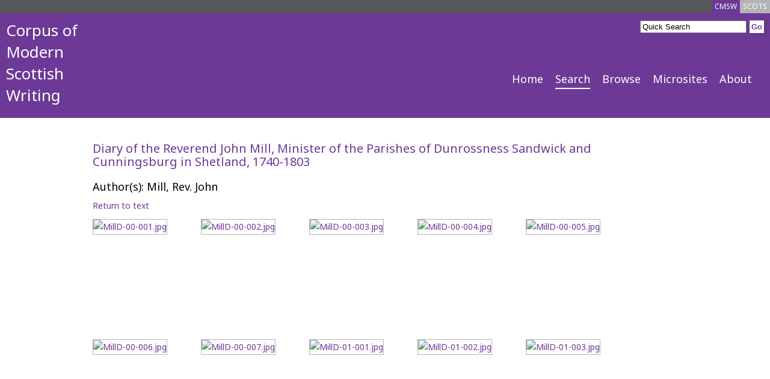

--- FILE ---
content_type: text/html; charset=UTF-8
request_url: https://scottishcorpus.ac.uk/cmsw/grey/?documentid=87
body_size: 5198
content:
	<!doctype html>
<html>

	<head>

<!-- Google tag (gtag.js) -->
<script async src="https://www.googletagmanager.com/gtag/js?id=G-YRVCK4F8LD"></script>
<script>
  window.dataLayer = window.dataLayer || [];
  function gtag(){dataLayer.push(arguments);}
  gtag('js', new Date());

  gtag('config', 'G-YRVCK4F8LD');
</script>

		<meta charset="utf-8"/>
		<title>CMSW - Diary of the Reverend John Mill, Minister of the Parishes of Dunrossness Sandwick and Cunningsburg in Shetland, 1740-1803</title>
		<!--[if lt IE 9]>
			<script src="https://html5shim.googlecode.com/svn/trunk/html5.js"></script>
		<![endif]-->
		<link href="/graphics/cmsw-favicon.ico" rel="shortcut icon" />
		<link href='https://fonts.googleapis.com/css?family=Noto+Sans' rel='stylesheet' type='text/css'>

		<link rel="stylesheet" media="all" href="/cmsw/css/cmsw-screen.css"/>
		<link rel="stylesheet" media="print" href="/cmsw/css/cmsw-print.css"/>

		<link rel="stylesheet" href="/fa/css/font-awesome.min.css">


		<meta name="viewport" content="width=device-width, initial-scale=1"/>
		<!-- Adding "maximum-scale=1" fixes the Mobile Safari auto-zoom bug: https://filamentgroup.com/examples/iosScaleBug/ -->

		<script src="/cmsw/js/jquery-1.10.2.min.js"></script>
		<script src="/cmsw/js/cmsw.js"></script>

	</head>
	<body>
<div id="scotsBar"><div class="topTab"><a href="../../" id="scots" class="small">SCOTS</a></div><div class="topTab"><a href="/cmsw/" id="cmsw"  class="small">CMSW</a></div><div class="clear"></div></div>
<div id="header">
<div id="logo">
<h3><a href="/cmsw/">Corpus of<br />
Modern<br />
Scottish<br />
Writing</a></h3>
</div>
<div id="headerRight">
<div id="search">
			<form method="get" action="/cmsw/search">
			<input type="text"  name="word" id="searchInput" value="Quick Search" /><input type="hidden" name="search" value="Search" /><input type="submit" value="Go" class="goButton" />
			</form>
</div>
<div class="clear"></div>
<div id="navBar"><div class="nav"><a href="/cmsw/" class="large">Home</a></div><div class="nav"><a href="/cmsw/search/" class="large navCurrent">Search</a></div><div class="nav"><a href="/cmsw/browse/" class="large">Browse</a></div><div class="nav"><a href="/cmsw/microsites/" class="large">Microsites</a></div><div class="nav"><a href="/cmsw/about/" class="large">About</a></div><div class="clear"></div></div><div id="navBarCompact"><form method="get" action="./"><p><select name="page" onchange="this.form.submit()"><option value="/cmsw/">Home</option><option value="/cmsw/search/" selected="selected">Search</option><option value="/cmsw/browse/">Browse</option><option value="/cmsw/microsites/">Microsites</option><option value="/cmsw/about/">About</option></select></p></form></div></div>
<div class="clear"></div>
</div>
<div id="main">
<div id="mainInner">
	<h2>Diary of the Reverend John Mill, Minister of the Parishes of Dunrossness Sandwick and Cunningsburg in Shetland, 1740-1803</h2>
<h3>Author(s): Mill, Rev. John</h3><p><a href="../document/?documentid=87">Return to text</a></p><div class="thumb"><a href="./?documentid=87&amp;id=1"><img src="/cmsw/search/images/87/unpapered/thumbs/MillD-00-001.jpg" alt="MillD-00-001.jpg"  /></a></div><div class="thumb"><a href="./?documentid=87&amp;id=2"><img src="/cmsw/search/images/87/unpapered/thumbs/MillD-00-002.jpg" alt="MillD-00-002.jpg"  /></a></div><div class="thumb"><a href="./?documentid=87&amp;id=3"><img src="/cmsw/search/images/87/unpapered/thumbs/MillD-00-003.jpg" alt="MillD-00-003.jpg"  /></a></div><div class="thumb"><a href="./?documentid=87&amp;id=4"><img src="/cmsw/search/images/87/unpapered/thumbs/MillD-00-004.jpg" alt="MillD-00-004.jpg"  /></a></div><div class="thumb"><a href="./?documentid=87&amp;id=5"><img src="/cmsw/search/images/87/unpapered/thumbs/MillD-00-005.jpg" alt="MillD-00-005.jpg"  /></a></div><div class="thumb"><a href="./?documentid=87&amp;id=6"><img src="/cmsw/search/images/87/unpapered/thumbs/MillD-00-006.jpg" alt="MillD-00-006.jpg"  /></a></div><div class="thumb"><a href="./?documentid=87&amp;id=7"><img src="/cmsw/search/images/87/unpapered/thumbs/MillD-00-007.jpg" alt="MillD-00-007.jpg"  /></a></div><div class="thumb"><a href="./?documentid=87&amp;id=8"><img src="/cmsw/search/images/87/unpapered/thumbs/MillD-01-001.jpg" alt="MillD-01-001.jpg"  /></a></div><div class="thumb"><a href="./?documentid=87&amp;id=9"><img src="/cmsw/search/images/87/unpapered/thumbs/MillD-01-002.jpg" alt="MillD-01-002.jpg"  /></a></div><div class="thumb"><a href="./?documentid=87&amp;id=10"><img src="/cmsw/search/images/87/unpapered/thumbs/MillD-01-003.jpg" alt="MillD-01-003.jpg"  /></a></div><div class="thumb"><a href="./?documentid=87&amp;id=11"><img src="/cmsw/search/images/87/unpapered/thumbs/MillD-01-004.jpg" alt="MillD-01-004.jpg"  /></a></div><div class="thumb"><a href="./?documentid=87&amp;id=12"><img src="/cmsw/search/images/87/unpapered/thumbs/MillD-01-005.jpg" alt="MillD-01-005.jpg"  /></a></div><div class="thumb"><a href="./?documentid=87&amp;id=13"><img src="/cmsw/search/images/87/unpapered/thumbs/MillD-01-006.jpg" alt="MillD-01-006.jpg"  /></a></div><div class="thumb"><a href="./?documentid=87&amp;id=14"><img src="/cmsw/search/images/87/unpapered/thumbs/MillD-01-007.jpg" alt="MillD-01-007.jpg"  /></a></div><div class="thumb"><a href="./?documentid=87&amp;id=15"><img src="/cmsw/search/images/87/unpapered/thumbs/MillD-01-008.jpg" alt="MillD-01-008.jpg"  /></a></div><div class="thumb"><a href="./?documentid=87&amp;id=16"><img src="/cmsw/search/images/87/unpapered/thumbs/MillD-01-009.jpg" alt="MillD-01-009.jpg"  /></a></div><div class="thumb"><a href="./?documentid=87&amp;id=17"><img src="/cmsw/search/images/87/unpapered/thumbs/MillD-01-010.jpg" alt="MillD-01-010.jpg"  /></a></div><div class="thumb"><a href="./?documentid=87&amp;id=18"><img src="/cmsw/search/images/87/unpapered/thumbs/MillD-01-011.jpg" alt="MillD-01-011.jpg"  /></a></div><div class="thumb"><a href="./?documentid=87&amp;id=19"><img src="/cmsw/search/images/87/unpapered/thumbs/MillD-01-012.jpg" alt="MillD-01-012.jpg"  /></a></div><div class="thumb"><a href="./?documentid=87&amp;id=20"><img src="/cmsw/search/images/87/unpapered/thumbs/MillD-01-013.jpg" alt="MillD-01-013.jpg"  /></a></div><div class="thumb"><a href="./?documentid=87&amp;id=21"><img src="/cmsw/search/images/87/unpapered/thumbs/MillD-01-014.jpg" alt="MillD-01-014.jpg"  /></a></div><div class="thumb"><a href="./?documentid=87&amp;id=22"><img src="/cmsw/search/images/87/unpapered/thumbs/MillD-01-015.jpg" alt="MillD-01-015.jpg"  /></a></div><div class="thumb"><a href="./?documentid=87&amp;id=23"><img src="/cmsw/search/images/87/unpapered/thumbs/MillD-01-016.jpg" alt="MillD-01-016.jpg"  /></a></div><div class="thumb"><a href="./?documentid=87&amp;id=24"><img src="/cmsw/search/images/87/unpapered/thumbs/MillD-01-017.jpg" alt="MillD-01-017.jpg"  /></a></div><div class="thumb"><a href="./?documentid=87&amp;id=25"><img src="/cmsw/search/images/87/unpapered/thumbs/MillD-01-018.jpg" alt="MillD-01-018.jpg"  /></a></div><div class="thumb"><a href="./?documentid=87&amp;id=26"><img src="/cmsw/search/images/87/unpapered/thumbs/MillD-01-019.jpg" alt="MillD-01-019.jpg"  /></a></div><div class="thumb"><a href="./?documentid=87&amp;id=27"><img src="/cmsw/search/images/87/unpapered/thumbs/MillD-01-020.jpg" alt="MillD-01-020.jpg"  /></a></div><div class="thumb"><a href="./?documentid=87&amp;id=28"><img src="/cmsw/search/images/87/unpapered/thumbs/MillD-01-021.jpg" alt="MillD-01-021.jpg"  /></a></div><div class="thumb"><a href="./?documentid=87&amp;id=29"><img src="/cmsw/search/images/87/unpapered/thumbs/MillD-01-022.jpg" alt="MillD-01-022.jpg"  /></a></div><div class="thumb"><a href="./?documentid=87&amp;id=30"><img src="/cmsw/search/images/87/unpapered/thumbs/MillD-01-023.jpg" alt="MillD-01-023.jpg"  /></a></div><div class="thumb"><a href="./?documentid=87&amp;id=31"><img src="/cmsw/search/images/87/unpapered/thumbs/MillD-01-024.jpg" alt="MillD-01-024.jpg"  /></a></div><div class="thumb"><a href="./?documentid=87&amp;id=32"><img src="/cmsw/search/images/87/unpapered/thumbs/MillD-01-025.jpg" alt="MillD-01-025.jpg"  /></a></div><div class="thumb"><a href="./?documentid=87&amp;id=33"><img src="/cmsw/search/images/87/unpapered/thumbs/MillD-01-026.jpg" alt="MillD-01-026.jpg"  /></a></div><div class="thumb"><a href="./?documentid=87&amp;id=34"><img src="/cmsw/search/images/87/unpapered/thumbs/MillD-01-027.jpg" alt="MillD-01-027.jpg"  /></a></div><div class="thumb"><a href="./?documentid=87&amp;id=35"><img src="/cmsw/search/images/87/unpapered/thumbs/MillD-01-028.jpg" alt="MillD-01-028.jpg"  /></a></div><div class="thumb"><a href="./?documentid=87&amp;id=36"><img src="/cmsw/search/images/87/unpapered/thumbs/MillD-01-029.jpg" alt="MillD-01-029.jpg"  /></a></div><div class="thumb"><a href="./?documentid=87&amp;id=37"><img src="/cmsw/search/images/87/unpapered/thumbs/MillD-01-030.jpg" alt="MillD-01-030.jpg"  /></a></div><div class="thumb"><a href="./?documentid=87&amp;id=38"><img src="/cmsw/search/images/87/unpapered/thumbs/MillD-01-031.jpg" alt="MillD-01-031.jpg"  /></a></div><div class="thumb"><a href="./?documentid=87&amp;id=39"><img src="/cmsw/search/images/87/unpapered/thumbs/MillD-01-032.jpg" alt="MillD-01-032.jpg"  /></a></div><div class="thumb"><a href="./?documentid=87&amp;id=40"><img src="/cmsw/search/images/87/unpapered/thumbs/MillD-01-033.jpg" alt="MillD-01-033.jpg"  /></a></div><div class="thumb"><a href="./?documentid=87&amp;id=41"><img src="/cmsw/search/images/87/unpapered/thumbs/MillD-01-034.jpg" alt="MillD-01-034.jpg"  /></a></div><div class="thumb"><a href="./?documentid=87&amp;id=42"><img src="/cmsw/search/images/87/unpapered/thumbs/MillD-01-035.jpg" alt="MillD-01-035.jpg"  /></a></div><div class="thumb"><a href="./?documentid=87&amp;id=43"><img src="/cmsw/search/images/87/unpapered/thumbs/MillD-01-036.jpg" alt="MillD-01-036.jpg"  /></a></div><div class="thumb"><a href="./?documentid=87&amp;id=44"><img src="/cmsw/search/images/87/unpapered/thumbs/MillD-01-037.jpg" alt="MillD-01-037.jpg"  /></a></div><div class="thumb"><a href="./?documentid=87&amp;id=45"><img src="/cmsw/search/images/87/unpapered/thumbs/MillD-01-038.jpg" alt="MillD-01-038.jpg"  /></a></div><div class="thumb"><a href="./?documentid=87&amp;id=46"><img src="/cmsw/search/images/87/unpapered/thumbs/MillD-01-039.jpg" alt="MillD-01-039.jpg"  /></a></div><div class="thumb"><a href="./?documentid=87&amp;id=47"><img src="/cmsw/search/images/87/unpapered/thumbs/MillD-01-040.jpg" alt="MillD-01-040.jpg"  /></a></div><div class="thumb"><a href="./?documentid=87&amp;id=48"><img src="/cmsw/search/images/87/unpapered/thumbs/MillD-01-041.jpg" alt="MillD-01-041.jpg"  /></a></div><div class="thumb"><a href="./?documentid=87&amp;id=49"><img src="/cmsw/search/images/87/unpapered/thumbs/MillD-01-042.jpg" alt="MillD-01-042.jpg"  /></a></div><div class="thumb"><a href="./?documentid=87&amp;id=50"><img src="/cmsw/search/images/87/unpapered/thumbs/MillD-01-043.jpg" alt="MillD-01-043.jpg"  /></a></div><div class="thumb"><a href="./?documentid=87&amp;id=51"><img src="/cmsw/search/images/87/unpapered/thumbs/MillD-01-044.jpg" alt="MillD-01-044.jpg"  /></a></div><div class="thumb"><a href="./?documentid=87&amp;id=52"><img src="/cmsw/search/images/87/unpapered/thumbs/MillD-01-045.jpg" alt="MillD-01-045.jpg"  /></a></div><div class="thumb"><a href="./?documentid=87&amp;id=53"><img src="/cmsw/search/images/87/unpapered/thumbs/MillD-01-046.jpg" alt="MillD-01-046.jpg"  /></a></div><div class="thumb"><a href="./?documentid=87&amp;id=54"><img src="/cmsw/search/images/87/unpapered/thumbs/MillD-01-046a.jpg" alt="MillD-01-046a.jpg"  /></a></div><div class="thumb"><a href="./?documentid=87&amp;id=55"><img src="/cmsw/search/images/87/unpapered/thumbs/MillD-01-046b.jpg" alt="MillD-01-046b.jpg"  /></a></div><div class="thumb"><a href="./?documentid=87&amp;id=56"><img src="/cmsw/search/images/87/unpapered/thumbs/MillD-01-047.jpg" alt="MillD-01-047.jpg"  /></a></div><div class="thumb"><a href="./?documentid=87&amp;id=57"><img src="/cmsw/search/images/87/unpapered/thumbs/MillD-01-048.jpg" alt="MillD-01-048.jpg"  /></a></div><div class="thumb"><a href="./?documentid=87&amp;id=58"><img src="/cmsw/search/images/87/unpapered/thumbs/MillD-01-049.jpg" alt="MillD-01-049.jpg"  /></a></div><div class="thumb"><a href="./?documentid=87&amp;id=59"><img src="/cmsw/search/images/87/unpapered/thumbs/MillD-01-050.jpg" alt="MillD-01-050.jpg"  /></a></div><div class="thumb"><a href="./?documentid=87&amp;id=60"><img src="/cmsw/search/images/87/unpapered/thumbs/MillD-01-051.jpg" alt="MillD-01-051.jpg"  /></a></div><div class="thumb"><a href="./?documentid=87&amp;id=61"><img src="/cmsw/search/images/87/unpapered/thumbs/MillD-01-052.jpg" alt="MillD-01-052.jpg"  /></a></div><div class="thumb"><a href="./?documentid=87&amp;id=62"><img src="/cmsw/search/images/87/unpapered/thumbs/MillD-01-053.jpg" alt="MillD-01-053.jpg"  /></a></div><div class="thumb"><a href="./?documentid=87&amp;id=63"><img src="/cmsw/search/images/87/unpapered/thumbs/MillD-01-054.jpg" alt="MillD-01-054.jpg"  /></a></div><div class="thumb"><a href="./?documentid=87&amp;id=64"><img src="/cmsw/search/images/87/unpapered/thumbs/MillD-01-055.jpg" alt="MillD-01-055.jpg"  /></a></div><div class="thumb"><a href="./?documentid=87&amp;id=65"><img src="/cmsw/search/images/87/unpapered/thumbs/MillD-01-056.jpg" alt="MillD-01-056.jpg"  /></a></div><div class="thumb"><a href="./?documentid=87&amp;id=66"><img src="/cmsw/search/images/87/unpapered/thumbs/MillD-01-057.jpg" alt="MillD-01-057.jpg"  /></a></div><div class="thumb"><a href="./?documentid=87&amp;id=67"><img src="/cmsw/search/images/87/unpapered/thumbs/MillD-01-058.jpg" alt="MillD-01-058.jpg"  /></a></div><div class="thumb"><a href="./?documentid=87&amp;id=68"><img src="/cmsw/search/images/87/unpapered/thumbs/MillD-01-059.jpg" alt="MillD-01-059.jpg"  /></a></div><div class="thumb"><a href="./?documentid=87&amp;id=69"><img src="/cmsw/search/images/87/unpapered/thumbs/MillD-01-060.jpg" alt="MillD-01-060.jpg"  /></a></div><div class="thumb"><a href="./?documentid=87&amp;id=70"><img src="/cmsw/search/images/87/unpapered/thumbs/MillD-01-061.jpg" alt="MillD-01-061.jpg"  /></a></div><div class="thumb"><a href="./?documentid=87&amp;id=71"><img src="/cmsw/search/images/87/unpapered/thumbs/MillD-01-062.jpg" alt="MillD-01-062.jpg"  /></a></div><div class="thumb"><a href="./?documentid=87&amp;id=72"><img src="/cmsw/search/images/87/unpapered/thumbs/MillD-01-063.jpg" alt="MillD-01-063.jpg"  /></a></div><div class="thumb"><a href="./?documentid=87&amp;id=73"><img src="/cmsw/search/images/87/unpapered/thumbs/MillD-01-064.jpg" alt="MillD-01-064.jpg"  /></a></div><div class="thumb"><a href="./?documentid=87&amp;id=74"><img src="/cmsw/search/images/87/unpapered/thumbs/MillD-01-065.jpg" alt="MillD-01-065.jpg"  /></a></div><div class="thumb"><a href="./?documentid=87&amp;id=75"><img src="/cmsw/search/images/87/unpapered/thumbs/MillD-01-066.jpg" alt="MillD-01-066.jpg"  /></a></div><div class="thumb"><a href="./?documentid=87&amp;id=76"><img src="/cmsw/search/images/87/unpapered/thumbs/MillD-01-067.jpg" alt="MillD-01-067.jpg"  /></a></div><div class="thumb"><a href="./?documentid=87&amp;id=77"><img src="/cmsw/search/images/87/unpapered/thumbs/MillD-01-068.jpg" alt="MillD-01-068.jpg"  /></a></div><div class="thumb"><a href="./?documentid=87&amp;id=78"><img src="/cmsw/search/images/87/unpapered/thumbs/MillD-01-069.jpg" alt="MillD-01-069.jpg"  /></a></div><div class="thumb"><a href="./?documentid=87&amp;id=79"><img src="/cmsw/search/images/87/unpapered/thumbs/MillD-01-070.jpg" alt="MillD-01-070.jpg"  /></a></div><div class="thumb"><a href="./?documentid=87&amp;id=80"><img src="/cmsw/search/images/87/unpapered/thumbs/MillD-01-071.jpg" alt="MillD-01-071.jpg"  /></a></div><div class="thumb"><a href="./?documentid=87&amp;id=81"><img src="/cmsw/search/images/87/unpapered/thumbs/MillD-01-072.jpg" alt="MillD-01-072.jpg"  /></a></div><div class="thumb"><a href="./?documentid=87&amp;id=82"><img src="/cmsw/search/images/87/unpapered/thumbs/MillD-01-073.jpg" alt="MillD-01-073.jpg"  /></a></div><div class="thumb"><a href="./?documentid=87&amp;id=83"><img src="/cmsw/search/images/87/unpapered/thumbs/MillD-01-074.jpg" alt="MillD-01-074.jpg"  /></a></div><div class="thumb"><a href="./?documentid=87&amp;id=84"><img src="/cmsw/search/images/87/unpapered/thumbs/MillD-01-075.jpg" alt="MillD-01-075.jpg"  /></a></div><div class="thumb"><a href="./?documentid=87&amp;id=85"><img src="/cmsw/search/images/87/unpapered/thumbs/MillD-01-076.jpg" alt="MillD-01-076.jpg"  /></a></div><div class="thumb"><a href="./?documentid=87&amp;id=86"><img src="/cmsw/search/images/87/unpapered/thumbs/MillD-01-077.jpg" alt="MillD-01-077.jpg"  /></a></div><div class="thumb"><a href="./?documentid=87&amp;id=87"><img src="/cmsw/search/images/87/unpapered/thumbs/MillD-01-078.jpg" alt="MillD-01-078.jpg"  /></a></div><div class="thumb"><a href="./?documentid=87&amp;id=88"><img src="/cmsw/search/images/87/unpapered/thumbs/MillD-01-079.jpg" alt="MillD-01-079.jpg"  /></a></div><div class="thumb"><a href="./?documentid=87&amp;id=89"><img src="/cmsw/search/images/87/unpapered/thumbs/MillD-01-080.jpg" alt="MillD-01-080.jpg"  /></a></div><div class="thumb"><a href="./?documentid=87&amp;id=90"><img src="/cmsw/search/images/87/unpapered/thumbs/MillD-01-081.jpg" alt="MillD-01-081.jpg"  /></a></div><div class="thumb"><a href="./?documentid=87&amp;id=91"><img src="/cmsw/search/images/87/unpapered/thumbs/MillD-01-082.jpg" alt="MillD-01-082.jpg"  /></a></div><div class="thumb"><a href="./?documentid=87&amp;id=92"><img src="/cmsw/search/images/87/unpapered/thumbs/MillD-01-083.jpg" alt="MillD-01-083.jpg"  /></a></div><div class="thumb"><a href="./?documentid=87&amp;id=93"><img src="/cmsw/search/images/87/unpapered/thumbs/MillD-01-084.jpg" alt="MillD-01-084.jpg"  /></a></div><div class="thumb"><a href="./?documentid=87&amp;id=94"><img src="/cmsw/search/images/87/unpapered/thumbs/MillD-01-085.jpg" alt="MillD-01-085.jpg"  /></a></div><div class="thumb"><a href="./?documentid=87&amp;id=95"><img src="/cmsw/search/images/87/unpapered/thumbs/MillD-01-086.jpg" alt="MillD-01-086.jpg"  /></a></div><div class="thumb"><a href="./?documentid=87&amp;id=96"><img src="/cmsw/search/images/87/unpapered/thumbs/MillD-01-087.jpg" alt="MillD-01-087.jpg"  /></a></div><div class="thumb"><a href="./?documentid=87&amp;id=97"><img src="/cmsw/search/images/87/unpapered/thumbs/MillD-01-088.jpg" alt="MillD-01-088.jpg"  /></a></div><div class="thumb"><a href="./?documentid=87&amp;id=98"><img src="/cmsw/search/images/87/unpapered/thumbs/MillD-01-089.jpg" alt="MillD-01-089.jpg"  /></a></div><div class="thumb"><a href="./?documentid=87&amp;id=99"><img src="/cmsw/search/images/87/unpapered/thumbs/MillD-01-090.jpg" alt="MillD-01-090.jpg"  /></a></div><div class="thumb"><a href="./?documentid=87&amp;id=100"><img src="/cmsw/search/images/87/unpapered/thumbs/MillD-01-091.jpg" alt="MillD-01-091.jpg"  /></a></div><div class="thumb"><a href="./?documentid=87&amp;id=101"><img src="/cmsw/search/images/87/unpapered/thumbs/MillD-01-092.jpg" alt="MillD-01-092.jpg"  /></a></div><div class="thumb"><a href="./?documentid=87&amp;id=102"><img src="/cmsw/search/images/87/unpapered/thumbs/MillD-01-093.jpg" alt="MillD-01-093.jpg"  /></a></div><div class="thumb"><a href="./?documentid=87&amp;id=103"><img src="/cmsw/search/images/87/unpapered/thumbs/MillD-01-094.jpg" alt="MillD-01-094.jpg"  /></a></div><div class="thumb"><a href="./?documentid=87&amp;id=104"><img src="/cmsw/search/images/87/unpapered/thumbs/MillD-01-095.jpg" alt="MillD-01-095.jpg"  /></a></div><div class="thumb"><a href="./?documentid=87&amp;id=105"><img src="/cmsw/search/images/87/unpapered/thumbs/MillD-01-096.jpg" alt="MillD-01-096.jpg"  /></a></div><div class="thumb"><a href="./?documentid=87&amp;id=106"><img src="/cmsw/search/images/87/unpapered/thumbs/MillD-01-097.jpg" alt="MillD-01-097.jpg"  /></a></div><div class="thumb"><a href="./?documentid=87&amp;id=107"><img src="/cmsw/search/images/87/unpapered/thumbs/MillD-01-098.jpg" alt="MillD-01-098.jpg"  /></a></div><div class="thumb"><a href="./?documentid=87&amp;id=108"><img src="/cmsw/search/images/87/unpapered/thumbs/MillD-01-099.jpg" alt="MillD-01-099.jpg"  /></a></div><div class="thumb"><a href="./?documentid=87&amp;id=109"><img src="/cmsw/search/images/87/unpapered/thumbs/MillD-01-100.jpg" alt="MillD-01-100.jpg"  /></a></div><div class="thumb"><a href="./?documentid=87&amp;id=110"><img src="/cmsw/search/images/87/unpapered/thumbs/MillD-01-101.jpg" alt="MillD-01-101.jpg"  /></a></div><div class="thumb"><a href="./?documentid=87&amp;id=111"><img src="/cmsw/search/images/87/unpapered/thumbs/MillD-01-102.jpg" alt="MillD-01-102.jpg"  /></a></div><div class="thumb"><a href="./?documentid=87&amp;id=112"><img src="/cmsw/search/images/87/unpapered/thumbs/MillD-01-103.jpg" alt="MillD-01-103.jpg"  /></a></div><div class="thumb"><a href="./?documentid=87&amp;id=113"><img src="/cmsw/search/images/87/unpapered/thumbs/MillD-01-104.jpg" alt="MillD-01-104.jpg"  /></a></div><div class="thumb"><a href="./?documentid=87&amp;id=114"><img src="/cmsw/search/images/87/unpapered/thumbs/MillD-02-001.jpg" alt="MillD-02-001.jpg"  /></a></div><div class="thumb"><a href="./?documentid=87&amp;id=115"><img src="/cmsw/search/images/87/unpapered/thumbs/MillD-02-002.jpg" alt="MillD-02-002.jpg"  /></a></div><div class="thumb"><a href="./?documentid=87&amp;id=116"><img src="/cmsw/search/images/87/unpapered/thumbs/MillD-02-003.jpg" alt="MillD-02-003.jpg"  /></a></div><div class="thumb"><a href="./?documentid=87&amp;id=117"><img src="/cmsw/search/images/87/unpapered/thumbs/MillD-02-004.jpg" alt="MillD-02-004.jpg"  /></a></div><div class="thumb"><a href="./?documentid=87&amp;id=118"><img src="/cmsw/search/images/87/unpapered/thumbs/MillD-02-005.jpg" alt="MillD-02-005.jpg"  /></a></div><div class="thumb"><a href="./?documentid=87&amp;id=119"><img src="/cmsw/search/images/87/unpapered/thumbs/MillD-02-006.jpg" alt="MillD-02-006.jpg"  /></a></div><div class="thumb"><a href="./?documentid=87&amp;id=120"><img src="/cmsw/search/images/87/unpapered/thumbs/MillD-02-007.jpg" alt="MillD-02-007.jpg"  /></a></div><div class="thumb"><a href="./?documentid=87&amp;id=121"><img src="/cmsw/search/images/87/unpapered/thumbs/MillD-02-008.jpg" alt="MillD-02-008.jpg"  /></a></div><div class="thumb"><a href="./?documentid=87&amp;id=122"><img src="/cmsw/search/images/87/unpapered/thumbs/MillD-02-009.jpg" alt="MillD-02-009.jpg"  /></a></div><div class="thumb"><a href="./?documentid=87&amp;id=123"><img src="/cmsw/search/images/87/unpapered/thumbs/MillD-02-010.jpg" alt="MillD-02-010.jpg"  /></a></div><div class="thumb"><a href="./?documentid=87&amp;id=124"><img src="/cmsw/search/images/87/unpapered/thumbs/MillD-02-011.jpg" alt="MillD-02-011.jpg"  /></a></div><div class="thumb"><a href="./?documentid=87&amp;id=125"><img src="/cmsw/search/images/87/unpapered/thumbs/MillD-02-012.jpg" alt="MillD-02-012.jpg"  /></a></div><div class="thumb"><a href="./?documentid=87&amp;id=126"><img src="/cmsw/search/images/87/unpapered/thumbs/MillD-02-013.jpg" alt="MillD-02-013.jpg"  /></a></div><div class="thumb"><a href="./?documentid=87&amp;id=127"><img src="/cmsw/search/images/87/unpapered/thumbs/MillD-02-014.jpg" alt="MillD-02-014.jpg"  /></a></div><div class="thumb"><a href="./?documentid=87&amp;id=128"><img src="/cmsw/search/images/87/unpapered/thumbs/MillD-02-015.jpg" alt="MillD-02-015.jpg"  /></a></div><div class="thumb"><a href="./?documentid=87&amp;id=129"><img src="/cmsw/search/images/87/unpapered/thumbs/MillD-02-016.jpg" alt="MillD-02-016.jpg"  /></a></div><div class="thumb"><a href="./?documentid=87&amp;id=130"><img src="/cmsw/search/images/87/unpapered/thumbs/MillD-02-017.jpg" alt="MillD-02-017.jpg"  /></a></div><div class="thumb"><a href="./?documentid=87&amp;id=131"><img src="/cmsw/search/images/87/unpapered/thumbs/MillD-02-018.jpg" alt="MillD-02-018.jpg"  /></a></div><div class="thumb"><a href="./?documentid=87&amp;id=132"><img src="/cmsw/search/images/87/unpapered/thumbs/MillD-02-019.jpg" alt="MillD-02-019.jpg"  /></a></div><div class="thumb"><a href="./?documentid=87&amp;id=133"><img src="/cmsw/search/images/87/unpapered/thumbs/MillD-02-020.jpg" alt="MillD-02-020.jpg"  /></a></div><div class="thumb"><a href="./?documentid=87&amp;id=134"><img src="/cmsw/search/images/87/unpapered/thumbs/MillD-02-021.jpg" alt="MillD-02-021.jpg"  /></a></div><div class="thumb"><a href="./?documentid=87&amp;id=135"><img src="/cmsw/search/images/87/unpapered/thumbs/MillD-02-022.jpg" alt="MillD-02-022.jpg"  /></a></div><div class="thumb"><a href="./?documentid=87&amp;id=136"><img src="/cmsw/search/images/87/unpapered/thumbs/MillD-02-023.jpg" alt="MillD-02-023.jpg"  /></a></div><div class="thumb"><a href="./?documentid=87&amp;id=137"><img src="/cmsw/search/images/87/unpapered/thumbs/MillD-02-024.jpg" alt="MillD-02-024.jpg"  /></a></div><div class="thumb"><a href="./?documentid=87&amp;id=138"><img src="/cmsw/search/images/87/unpapered/thumbs/MillD-02-025.jpg" alt="MillD-02-025.jpg"  /></a></div><div class="thumb"><a href="./?documentid=87&amp;id=139"><img src="/cmsw/search/images/87/unpapered/thumbs/MillD-02-026.jpg" alt="MillD-02-026.jpg"  /></a></div><div class="thumb"><a href="./?documentid=87&amp;id=140"><img src="/cmsw/search/images/87/unpapered/thumbs/MillD-02-027.jpg" alt="MillD-02-027.jpg"  /></a></div><div class="thumb"><a href="./?documentid=87&amp;id=141"><img src="/cmsw/search/images/87/unpapered/thumbs/MillD-02-028.jpg" alt="MillD-02-028.jpg"  /></a></div><div class="thumb"><a href="./?documentid=87&amp;id=142"><img src="/cmsw/search/images/87/unpapered/thumbs/MillD-02-029.jpg" alt="MillD-02-029.jpg"  /></a></div><div class="thumb"><a href="./?documentid=87&amp;id=143"><img src="/cmsw/search/images/87/unpapered/thumbs/MillD-02-030.jpg" alt="MillD-02-030.jpg"  /></a></div><div class="thumb"><a href="./?documentid=87&amp;id=144"><img src="/cmsw/search/images/87/unpapered/thumbs/MillD-02-031.jpg" alt="MillD-02-031.jpg"  /></a></div><div class="thumb"><a href="./?documentid=87&amp;id=145"><img src="/cmsw/search/images/87/unpapered/thumbs/MillD-02-032.jpg" alt="MillD-02-032.jpg"  /></a></div><div class="thumb"><a href="./?documentid=87&amp;id=146"><img src="/cmsw/search/images/87/unpapered/thumbs/MillD-02-033.jpg" alt="MillD-02-033.jpg"  /></a></div><div class="thumb"><a href="./?documentid=87&amp;id=147"><img src="/cmsw/search/images/87/unpapered/thumbs/MillD-02-034.jpg" alt="MillD-02-034.jpg"  /></a></div><div class="thumb"><a href="./?documentid=87&amp;id=148"><img src="/cmsw/search/images/87/unpapered/thumbs/MillD-02-035.jpg" alt="MillD-02-035.jpg"  /></a></div><div class="thumb"><a href="./?documentid=87&amp;id=149"><img src="/cmsw/search/images/87/unpapered/thumbs/MillD-02-036.jpg" alt="MillD-02-036.jpg"  /></a></div><div class="thumb"><a href="./?documentid=87&amp;id=150"><img src="/cmsw/search/images/87/unpapered/thumbs/MillD-02-037.jpg" alt="MillD-02-037.jpg"  /></a></div><div class="thumb"><a href="./?documentid=87&amp;id=151"><img src="/cmsw/search/images/87/unpapered/thumbs/MillD-02-038.jpg" alt="MillD-02-038.jpg"  /></a></div><div class="thumb"><a href="./?documentid=87&amp;id=152"><img src="/cmsw/search/images/87/unpapered/thumbs/MillD-02-039.jpg" alt="MillD-02-039.jpg"  /></a></div><div class="thumb"><a href="./?documentid=87&amp;id=153"><img src="/cmsw/search/images/87/unpapered/thumbs/MillD-02-040.jpg" alt="MillD-02-040.jpg"  /></a></div><div class="thumb"><a href="./?documentid=87&amp;id=154"><img src="/cmsw/search/images/87/unpapered/thumbs/MillD-02-041.jpg" alt="MillD-02-041.jpg"  /></a></div><div class="thumb"><a href="./?documentid=87&amp;id=155"><img src="/cmsw/search/images/87/unpapered/thumbs/MillD-02-042.jpg" alt="MillD-02-042.jpg"  /></a></div><div class="thumb"><a href="./?documentid=87&amp;id=156"><img src="/cmsw/search/images/87/unpapered/thumbs/MillD-02-043.jpg" alt="MillD-02-043.jpg"  /></a></div><div class="thumb"><a href="./?documentid=87&amp;id=157"><img src="/cmsw/search/images/87/unpapered/thumbs/MillD-02-044.jpg" alt="MillD-02-044.jpg"  /></a></div><div class="thumb"><a href="./?documentid=87&amp;id=158"><img src="/cmsw/search/images/87/unpapered/thumbs/MillD-02-045.jpg" alt="MillD-02-045.jpg"  /></a></div><div class="thumb"><a href="./?documentid=87&amp;id=159"><img src="/cmsw/search/images/87/unpapered/thumbs/MillD-02-046.jpg" alt="MillD-02-046.jpg"  /></a></div><div class="thumb"><a href="./?documentid=87&amp;id=160"><img src="/cmsw/search/images/87/unpapered/thumbs/MillD-02-047.jpg" alt="MillD-02-047.jpg"  /></a></div><div class="thumb"><a href="./?documentid=87&amp;id=161"><img src="/cmsw/search/images/87/unpapered/thumbs/MillD-02-048.jpg" alt="MillD-02-048.jpg"  /></a></div><div class="thumb"><a href="./?documentid=87&amp;id=162"><img src="/cmsw/search/images/87/unpapered/thumbs/MillD-02-049.jpg" alt="MillD-02-049.jpg"  /></a></div><div class="thumb"><a href="./?documentid=87&amp;id=163"><img src="/cmsw/search/images/87/unpapered/thumbs/MillD-02-050.jpg" alt="MillD-02-050.jpg"  /></a></div><div class="thumb"><a href="./?documentid=87&amp;id=164"><img src="/cmsw/search/images/87/unpapered/thumbs/MillD-02-051.jpg" alt="MillD-02-051.jpg"  /></a></div><div class="thumb"><a href="./?documentid=87&amp;id=165"><img src="/cmsw/search/images/87/unpapered/thumbs/MillD-02-052.jpg" alt="MillD-02-052.jpg"  /></a></div><div class="thumb"><a href="./?documentid=87&amp;id=166"><img src="/cmsw/search/images/87/unpapered/thumbs/MillD-02-053.jpg" alt="MillD-02-053.jpg"  /></a></div><div class="thumb"><a href="./?documentid=87&amp;id=167"><img src="/cmsw/search/images/87/unpapered/thumbs/MillD-02-054.jpg" alt="MillD-02-054.jpg"  /></a></div><div class="thumb"><a href="./?documentid=87&amp;id=168"><img src="/cmsw/search/images/87/unpapered/thumbs/MillD-02-055.jpg" alt="MillD-02-055.jpg"  /></a></div><div class="thumb"><a href="./?documentid=87&amp;id=169"><img src="/cmsw/search/images/87/unpapered/thumbs/MillD-02-056.jpg" alt="MillD-02-056.jpg"  /></a></div><div class="thumb"><a href="./?documentid=87&amp;id=170"><img src="/cmsw/search/images/87/unpapered/thumbs/MillD-02-057.jpg" alt="MillD-02-057.jpg"  /></a></div><div class="thumb"><a href="./?documentid=87&amp;id=171"><img src="/cmsw/search/images/87/unpapered/thumbs/MillD-02-058.jpg" alt="MillD-02-058.jpg"  /></a></div><div class="thumb"><a href="./?documentid=87&amp;id=172"><img src="/cmsw/search/images/87/unpapered/thumbs/MillD-02-059.jpg" alt="MillD-02-059.jpg"  /></a></div><div class="thumb"><a href="./?documentid=87&amp;id=173"><img src="/cmsw/search/images/87/unpapered/thumbs/MillD-02-060.jpg" alt="MillD-02-060.jpg"  /></a></div><div class="thumb"><a href="./?documentid=87&amp;id=174"><img src="/cmsw/search/images/87/unpapered/thumbs/MillD-02-061.jpg" alt="MillD-02-061.jpg"  /></a></div><div class="thumb"><a href="./?documentid=87&amp;id=175"><img src="/cmsw/search/images/87/unpapered/thumbs/MillD-02-062.jpg" alt="MillD-02-062.jpg"  /></a></div><div class="thumb"><a href="./?documentid=87&amp;id=176"><img src="/cmsw/search/images/87/unpapered/thumbs/MillD-02-063.jpg" alt="MillD-02-063.jpg"  /></a></div><div class="thumb"><a href="./?documentid=87&amp;id=177"><img src="/cmsw/search/images/87/unpapered/thumbs/MillD-02-064.jpg" alt="MillD-02-064.jpg"  /></a></div><div class="thumb"><a href="./?documentid=87&amp;id=178"><img src="/cmsw/search/images/87/unpapered/thumbs/MillD-02-065.jpg" alt="MillD-02-065.jpg"  /></a></div><div class="thumb"><a href="./?documentid=87&amp;id=179"><img src="/cmsw/search/images/87/unpapered/thumbs/MillD-02-066.jpg" alt="MillD-02-066.jpg"  /></a></div><div class="thumb"><a href="./?documentid=87&amp;id=180"><img src="/cmsw/search/images/87/unpapered/thumbs/MillD-02-067.jpg" alt="MillD-02-067.jpg"  /></a></div><div class="thumb"><a href="./?documentid=87&amp;id=181"><img src="/cmsw/search/images/87/unpapered/thumbs/MillD-02-068.jpg" alt="MillD-02-068.jpg"  /></a></div><div class="thumb"><a href="./?documentid=87&amp;id=182"><img src="/cmsw/search/images/87/unpapered/thumbs/MillD-02-069.jpg" alt="MillD-02-069.jpg"  /></a></div><div class="thumb"><a href="./?documentid=87&amp;id=183"><img src="/cmsw/search/images/87/unpapered/thumbs/MillD-02-070.jpg" alt="MillD-02-070.jpg"  /></a></div><div class="thumb"><a href="./?documentid=87&amp;id=184"><img src="/cmsw/search/images/87/unpapered/thumbs/MillD-02-071.jpg" alt="MillD-02-071.jpg"  /></a></div><div class="thumb"><a href="./?documentid=87&amp;id=185"><img src="/cmsw/search/images/87/unpapered/thumbs/MillD-02-072.jpg" alt="MillD-02-072.jpg"  /></a></div><div class="thumb"><a href="./?documentid=87&amp;id=186"><img src="/cmsw/search/images/87/unpapered/thumbs/MillD-02-073.jpg" alt="MillD-02-073.jpg"  /></a></div><div class="thumb"><a href="./?documentid=87&amp;id=187"><img src="/cmsw/search/images/87/unpapered/thumbs/MillD-02-074.jpg" alt="MillD-02-074.jpg"  /></a></div><div class="thumb"><a href="./?documentid=87&amp;id=188"><img src="/cmsw/search/images/87/unpapered/thumbs/MillD-02-075.jpg" alt="MillD-02-075.jpg"  /></a></div><div class="thumb"><a href="./?documentid=87&amp;id=189"><img src="/cmsw/search/images/87/unpapered/thumbs/MillD-02-076.jpg" alt="MillD-02-076.jpg"  /></a></div><div class="thumb"><a href="./?documentid=87&amp;id=190"><img src="/cmsw/search/images/87/unpapered/thumbs/MillD-02-077.jpg" alt="MillD-02-077.jpg"  /></a></div><div class="thumb"><a href="./?documentid=87&amp;id=191"><img src="/cmsw/search/images/87/unpapered/thumbs/MillD-02-078.jpg" alt="MillD-02-078.jpg"  /></a></div><div class="thumb"><a href="./?documentid=87&amp;id=192"><img src="/cmsw/search/images/87/unpapered/thumbs/MillD-02-079.jpg" alt="MillD-02-079.jpg"  /></a></div><div class="thumb"><a href="./?documentid=87&amp;id=193"><img src="/cmsw/search/images/87/unpapered/thumbs/MillD-02-080.jpg" alt="MillD-02-080.jpg"  /></a></div><div class="thumb"><a href="./?documentid=87&amp;id=194"><img src="/cmsw/search/images/87/unpapered/thumbs/MillD-02-081.jpg" alt="MillD-02-081.jpg"  /></a></div><div class="thumb"><a href="./?documentid=87&amp;id=195"><img src="/cmsw/search/images/87/unpapered/thumbs/MillD-02-082.jpg" alt="MillD-02-082.jpg"  /></a></div><div class="thumb"><a href="./?documentid=87&amp;id=196"><img src="/cmsw/search/images/87/unpapered/thumbs/MillD-02-083.jpg" alt="MillD-02-083.jpg"  /></a></div><div class="thumb"><a href="./?documentid=87&amp;id=197"><img src="/cmsw/search/images/87/unpapered/thumbs/MillD-02-084.jpg" alt="MillD-02-084.jpg"  /></a></div><div class="thumb"><a href="./?documentid=87&amp;id=198"><img src="/cmsw/search/images/87/unpapered/thumbs/MillD-02-085.jpg" alt="MillD-02-085.jpg"  /></a></div><div class="thumb"><a href="./?documentid=87&amp;id=199"><img src="/cmsw/search/images/87/unpapered/thumbs/MillD-02-086.jpg" alt="MillD-02-086.jpg"  /></a></div><div class="thumb"><a href="./?documentid=87&amp;id=200"><img src="/cmsw/search/images/87/unpapered/thumbs/MillD-02-087.jpg" alt="MillD-02-087.jpg"  /></a></div><div class="thumb"><a href="./?documentid=87&amp;id=201"><img src="/cmsw/search/images/87/unpapered/thumbs/MillD-02-088.jpg" alt="MillD-02-088.jpg"  /></a></div><div class="thumb"><a href="./?documentid=87&amp;id=202"><img src="/cmsw/search/images/87/unpapered/thumbs/MillD-02-089.jpg" alt="MillD-02-089.jpg"  /></a></div><div class="thumb"><a href="./?documentid=87&amp;id=203"><img src="/cmsw/search/images/87/unpapered/thumbs/MillD-02-090.jpg" alt="MillD-02-090.jpg"  /></a></div><div class="thumb"><a href="./?documentid=87&amp;id=204"><img src="/cmsw/search/images/87/unpapered/thumbs/MillD-02-091.jpg" alt="MillD-02-091.jpg"  /></a></div><div class="thumb"><a href="./?documentid=87&amp;id=205"><img src="/cmsw/search/images/87/unpapered/thumbs/MillD-02-092.jpg" alt="MillD-02-092.jpg"  /></a></div><div class="thumb"><a href="./?documentid=87&amp;id=206"><img src="/cmsw/search/images/87/unpapered/thumbs/MillD-02-093.jpg" alt="MillD-02-093.jpg"  /></a></div><div class="thumb"><a href="./?documentid=87&amp;id=207"><img src="/cmsw/search/images/87/unpapered/thumbs/MillD-02-094.jpg" alt="MillD-02-094.jpg"  /></a></div><div class="thumb"><a href="./?documentid=87&amp;id=208"><img src="/cmsw/search/images/87/unpapered/thumbs/MillD-02-095.jpg" alt="MillD-02-095.jpg"  /></a></div><div class="thumb"><a href="./?documentid=87&amp;id=209"><img src="/cmsw/search/images/87/unpapered/thumbs/MillD-02-096.jpg" alt="MillD-02-096.jpg"  /></a></div><div class="thumb"><a href="./?documentid=87&amp;id=210"><img src="/cmsw/search/images/87/unpapered/thumbs/MillD-02-097.jpg" alt="MillD-02-097.jpg"  /></a></div><div class="thumb"><a href="./?documentid=87&amp;id=211"><img src="/cmsw/search/images/87/unpapered/thumbs/MillD-02-098.jpg" alt="MillD-02-098.jpg"  /></a></div><div class="thumb"><a href="./?documentid=87&amp;id=212"><img src="/cmsw/search/images/87/unpapered/thumbs/MillD-02-099.jpg" alt="MillD-02-099.jpg"  /></a></div><div class="thumb"><a href="./?documentid=87&amp;id=213"><img src="/cmsw/search/images/87/unpapered/thumbs/MillD-02-100.jpg" alt="MillD-02-100.jpg"  /></a></div><div class="thumb"><a href="./?documentid=87&amp;id=214"><img src="/cmsw/search/images/87/unpapered/thumbs/MillD-02-101.jpg" alt="MillD-02-101.jpg"  /></a></div><div class="thumb"><a href="./?documentid=87&amp;id=215"><img src="/cmsw/search/images/87/unpapered/thumbs/MillD-02-102.jpg" alt="MillD-02-102.jpg"  /></a></div><div class="thumb"><a href="./?documentid=87&amp;id=216"><img src="/cmsw/search/images/87/unpapered/thumbs/MillD-02-103.jpg" alt="MillD-02-103.jpg"  /></a></div><div class="thumb"><a href="./?documentid=87&amp;id=217"><img src="/cmsw/search/images/87/unpapered/thumbs/MillD-02-104.jpg" alt="MillD-02-104.jpg"  /></a></div><div class="thumb"><a href="./?documentid=87&amp;id=218"><img src="/cmsw/search/images/87/unpapered/thumbs/MillD-02-105.jpg" alt="MillD-02-105.jpg"  /></a></div><div class="thumb"><a href="./?documentid=87&amp;id=219"><img src="/cmsw/search/images/87/unpapered/thumbs/MillD-02-106.jpg" alt="MillD-02-106.jpg"  /></a></div><div class="thumb"><a href="./?documentid=87&amp;id=220"><img src="/cmsw/search/images/87/unpapered/thumbs/MillD-02-107.jpg" alt="MillD-02-107.jpg"  /></a></div><div class="thumb"><a href="./?documentid=87&amp;id=221"><img src="/cmsw/search/images/87/unpapered/thumbs/MillD-02-108.jpg" alt="MillD-02-108.jpg"  /></a></div><div class="thumb"><a href="./?documentid=87&amp;id=222"><img src="/cmsw/search/images/87/unpapered/thumbs/MillD-02-109.jpg" alt="MillD-02-109.jpg"  /></a></div><div class="thumb"><a href="./?documentid=87&amp;id=223"><img src="/cmsw/search/images/87/unpapered/thumbs/MillD-02-110.jpg" alt="MillD-02-110.jpg"  /></a></div><div class="thumb"><a href="./?documentid=87&amp;id=224"><img src="/cmsw/search/images/87/unpapered/thumbs/MillD-02-111.jpg" alt="MillD-02-111.jpg"  /></a></div><div class="thumb"><a href="./?documentid=87&amp;id=225"><img src="/cmsw/search/images/87/unpapered/thumbs/MillD-02-112.jpg" alt="MillD-02-112.jpg"  /></a></div><div class="thumb"><a href="./?documentid=87&amp;id=226"><img src="/cmsw/search/images/87/unpapered/thumbs/MillD-02-113.jpg" alt="MillD-02-113.jpg"  /></a></div><div class="thumb"><a href="./?documentid=87&amp;id=227"><img src="/cmsw/search/images/87/unpapered/thumbs/MillD-02-114.jpg" alt="MillD-02-114.jpg"  /></a></div><div class="thumb"><a href="./?documentid=87&amp;id=228"><img src="/cmsw/search/images/87/unpapered/thumbs/MillD-02-115.jpg" alt="MillD-02-115.jpg"  /></a></div><div class="thumb"><a href="./?documentid=87&amp;id=229"><img src="/cmsw/search/images/87/unpapered/thumbs/MillD-02-116.jpg" alt="MillD-02-116.jpg"  /></a></div><div class="thumb"><a href="./?documentid=87&amp;id=230"><img src="/cmsw/search/images/87/unpapered/thumbs/MillD-02-117.jpg" alt="MillD-02-117.jpg"  /></a></div><div class="thumb"><a href="./?documentid=87&amp;id=231"><img src="/cmsw/search/images/87/unpapered/thumbs/MillD-02-118.jpg" alt="MillD-02-118.jpg"  /></a></div><div class="thumb"><a href="./?documentid=87&amp;id=232"><img src="/cmsw/search/images/87/unpapered/thumbs/MillD-02-119.jpg" alt="MillD-02-119.jpg"  /></a></div><div class="thumb"><a href="./?documentid=87&amp;id=233"><img src="/cmsw/search/images/87/unpapered/thumbs/MillD-02-120.jpg" alt="MillD-02-120.jpg"  /></a></div><div class="thumb"><a href="./?documentid=87&amp;id=234"><img src="/cmsw/search/images/87/unpapered/thumbs/MillD-02-121.jpg" alt="MillD-02-121.jpg"  /></a></div><div class="thumb"><a href="./?documentid=87&amp;id=235"><img src="/cmsw/search/images/87/unpapered/thumbs/MillD-02-122.jpg" alt="MillD-02-122.jpg"  /></a></div><div class="thumb"><a href="./?documentid=87&amp;id=236"><img src="/cmsw/search/images/87/unpapered/thumbs/MillD-02-123.jpg" alt="MillD-02-123.jpg"  /></a></div><div class="thumb"><a href="./?documentid=87&amp;id=237"><img src="/cmsw/search/images/87/unpapered/thumbs/MillD-02-124.jpg" alt="MillD-02-124.jpg"  /></a></div><div class="thumb"><a href="./?documentid=87&amp;id=238"><img src="/cmsw/search/images/87/unpapered/thumbs/MillD-02-125.jpg" alt="MillD-02-125.jpg"  /></a></div><div class="thumb"><a href="./?documentid=87&amp;id=239"><img src="/cmsw/search/images/87/unpapered/thumbs/MillD-02-126.jpg" alt="MillD-02-126.jpg"  /></a></div><div class="thumb"><a href="./?documentid=87&amp;id=240"><img src="/cmsw/search/images/87/unpapered/thumbs/MillD-02-127.jpg" alt="MillD-02-127.jpg"  /></a></div><div class="thumb"><a href="./?documentid=87&amp;id=241"><img src="/cmsw/search/images/87/unpapered/thumbs/MillD-02-128.jpg" alt="MillD-02-128.jpg"  /></a></div><div class="thumb"><a href="./?documentid=87&amp;id=242"><img src="/cmsw/search/images/87/unpapered/thumbs/MillD-02-129.jpg" alt="MillD-02-129.jpg"  /></a></div><div class="thumb"><a href="./?documentid=87&amp;id=243"><img src="/cmsw/search/images/87/unpapered/thumbs/MillD-02-130.jpg" alt="MillD-02-130.jpg"  /></a></div><div class="thumb"><a href="./?documentid=87&amp;id=244"><img src="/cmsw/search/images/87/unpapered/thumbs/MillD-02-131.jpg" alt="MillD-02-131.jpg"  /></a></div><div class="thumb"><a href="./?documentid=87&amp;id=245"><img src="/cmsw/search/images/87/unpapered/thumbs/MillD-02-132.jpg" alt="MillD-02-132.jpg"  /></a></div><div class="thumb"><a href="./?documentid=87&amp;id=246"><img src="/cmsw/search/images/87/unpapered/thumbs/MillD-02-133.jpg" alt="MillD-02-133.jpg"  /></a></div><div class="thumb"><a href="./?documentid=87&amp;id=247"><img src="/cmsw/search/images/87/unpapered/thumbs/MillD-02-134.jpg" alt="MillD-02-134.jpg"  /></a></div><div class="thumb"><a href="./?documentid=87&amp;id=248"><img src="/cmsw/search/images/87/unpapered/thumbs/MillD-02-135.jpg" alt="MillD-02-135.jpg"  /></a></div><div class="thumb"><a href="./?documentid=87&amp;id=249"><img src="/cmsw/search/images/87/unpapered/thumbs/MillD-02-136.jpg" alt="MillD-02-136.jpg"  /></a></div><div class="thumb"><a href="./?documentid=87&amp;id=250"><img src="/cmsw/search/images/87/unpapered/thumbs/MillD-02-137.jpg" alt="MillD-02-137.jpg"  /></a></div><div class="thumb"><a href="./?documentid=87&amp;id=251"><img src="/cmsw/search/images/87/unpapered/thumbs/MillD-02-138.jpg" alt="MillD-02-138.jpg"  /></a></div><div class="thumb"><a href="./?documentid=87&amp;id=252"><img src="/cmsw/search/images/87/unpapered/thumbs/MillD-02-139.jpg" alt="MillD-02-139.jpg"  /></a></div><div class="thumb"><a href="./?documentid=87&amp;id=253"><img src="/cmsw/search/images/87/unpapered/thumbs/MillD-02-140.jpg" alt="MillD-02-140.jpg"  /></a></div><div class="thumb"><a href="./?documentid=87&amp;id=254"><img src="/cmsw/search/images/87/unpapered/thumbs/MillD-02-141.jpg" alt="MillD-02-141.jpg"  /></a></div><div class="thumb"><a href="./?documentid=87&amp;id=255"><img src="/cmsw/search/images/87/unpapered/thumbs/MillD-02-142.jpg" alt="MillD-02-142.jpg"  /></a></div><div class="thumb"><a href="./?documentid=87&amp;id=256"><img src="/cmsw/search/images/87/unpapered/thumbs/MillD-02-143.jpg" alt="MillD-02-143.jpg"  /></a></div><div class="thumb"><a href="./?documentid=87&amp;id=257"><img src="/cmsw/search/images/87/unpapered/thumbs/MillD-02-144.jpg" alt="MillD-02-144.jpg"  /></a></div><div class="thumb"><a href="./?documentid=87&amp;id=258"><img src="/cmsw/search/images/87/unpapered/thumbs/MillD-02-145.jpg" alt="MillD-02-145.jpg"  /></a></div><div class="thumb"><a href="./?documentid=87&amp;id=259"><img src="/cmsw/search/images/87/unpapered/thumbs/MillD-02-146.jpg" alt="MillD-02-146.jpg"  /></a></div><div class="thumb"><a href="./?documentid=87&amp;id=260"><img src="/cmsw/search/images/87/unpapered/thumbs/MillD-02-147.jpg" alt="MillD-02-147.jpg"  /></a></div><div class="thumb"><a href="./?documentid=87&amp;id=261"><img src="/cmsw/search/images/87/unpapered/thumbs/MillD-02-148.jpg" alt="MillD-02-148.jpg"  /></a></div><div class="thumb"><a href="./?documentid=87&amp;id=262"><img src="/cmsw/search/images/87/unpapered/thumbs/MillD-02-149.jpg" alt="MillD-02-149.jpg"  /></a></div><div class="thumb"><a href="./?documentid=87&amp;id=263"><img src="/cmsw/search/images/87/unpapered/thumbs/MillD-02-150.jpg" alt="MillD-02-150.jpg"  /></a></div><div class="thumb"><a href="./?documentid=87&amp;id=264"><img src="/cmsw/search/images/87/unpapered/thumbs/MillD-02-151.jpg" alt="MillD-02-151.jpg"  /></a></div><div class="thumb"><a href="./?documentid=87&amp;id=265"><img src="/cmsw/search/images/87/unpapered/thumbs/MillD-02-152.jpg" alt="MillD-02-152.jpg"  /></a></div><div class="thumb"><a href="./?documentid=87&amp;id=266"><img src="/cmsw/search/images/87/unpapered/thumbs/MillD-02-153.jpg" alt="MillD-02-153.jpg"  /></a></div><div class="thumb"><a href="./?documentid=87&amp;id=267"><img src="/cmsw/search/images/87/unpapered/thumbs/MillD-02-154.jpg" alt="MillD-02-154.jpg"  /></a></div><div class="thumb"><a href="./?documentid=87&amp;id=268"><img src="/cmsw/search/images/87/unpapered/thumbs/MillD-02-155.jpg" alt="MillD-02-155.jpg"  /></a></div><div class="thumb"><a href="./?documentid=87&amp;id=269"><img src="/cmsw/search/images/87/unpapered/thumbs/MillD-02-156.jpg" alt="MillD-02-156.jpg"  /></a></div><div class="thumb"><a href="./?documentid=87&amp;id=270"><img src="/cmsw/search/images/87/unpapered/thumbs/MillD-02-157.jpg" alt="MillD-02-157.jpg"  /></a></div><div class="thumb"><a href="./?documentid=87&amp;id=271"><img src="/cmsw/search/images/87/unpapered/thumbs/MillD-02-158.jpg" alt="MillD-02-158.jpg"  /></a></div><div class="thumb"><a href="./?documentid=87&amp;id=272"><img src="/cmsw/search/images/87/unpapered/thumbs/MillD-02-159.jpg" alt="MillD-02-159.jpg"  /></a></div><div class="thumb"><a href="./?documentid=87&amp;id=273"><img src="/cmsw/search/images/87/unpapered/thumbs/MillD-02-160.jpg" alt="MillD-02-160.jpg"  /></a></div><div class="thumb"><a href="./?documentid=87&amp;id=274"><img src="/cmsw/search/images/87/unpapered/thumbs/MillD-02-161.jpg" alt="MillD-02-161.jpg"  /></a></div><div class="thumb"><a href="./?documentid=87&amp;id=275"><img src="/cmsw/search/images/87/unpapered/thumbs/MillD-02-162.jpg" alt="MillD-02-162.jpg"  /></a></div><div class="thumb"><a href="./?documentid=87&amp;id=276"><img src="/cmsw/search/images/87/unpapered/thumbs/MillD-02-163.jpg" alt="MillD-02-163.jpg"  /></a></div><div class="thumb"><a href="./?documentid=87&amp;id=277"><img src="/cmsw/search/images/87/unpapered/thumbs/MillD-02-164.jpg" alt="MillD-02-164.jpg"  /></a></div><div class="thumb"><a href="./?documentid=87&amp;id=278"><img src="/cmsw/search/images/87/unpapered/thumbs/MillD-02-165.jpg" alt="MillD-02-165.jpg"  /></a></div><div class="thumb"><a href="./?documentid=87&amp;id=279"><img src="/cmsw/search/images/87/unpapered/thumbs/MillD-02-166.jpg" alt="MillD-02-166.jpg"  /></a></div><div class="thumb"><a href="./?documentid=87&amp;id=280"><img src="/cmsw/search/images/87/unpapered/thumbs/MillD-02-167.jpg" alt="MillD-02-167.jpg"  /></a></div><div class="thumb"><a href="./?documentid=87&amp;id=281"><img src="/cmsw/search/images/87/unpapered/thumbs/MillD-02-168.jpg" alt="MillD-02-168.jpg"  /></a></div><div class="thumb"><a href="./?documentid=87&amp;id=282"><img src="/cmsw/search/images/87/unpapered/thumbs/MillD-02-169.jpg" alt="MillD-02-169.jpg"  /></a></div><div class="thumb"><a href="./?documentid=87&amp;id=283"><img src="/cmsw/search/images/87/unpapered/thumbs/MillD-02-170.jpg" alt="MillD-02-170.jpg"  /></a></div><div class="thumb"><a href="./?documentid=87&amp;id=284"><img src="/cmsw/search/images/87/unpapered/thumbs/MillD-02-171.jpg" alt="MillD-02-171.jpg"  /></a></div><div class="thumb"><a href="./?documentid=87&amp;id=285"><img src="/cmsw/search/images/87/unpapered/thumbs/MillD-02-172.jpg" alt="MillD-02-172.jpg"  /></a></div><div class="thumb"><a href="./?documentid=87&amp;id=286"><img src="/cmsw/search/images/87/unpapered/thumbs/MillD-02-173.jpg" alt="MillD-02-173.jpg"  /></a></div><div class="thumb"><a href="./?documentid=87&amp;id=287"><img src="/cmsw/search/images/87/unpapered/thumbs/MillD-02-174.jpg" alt="MillD-02-174.jpg"  /></a></div><div class="thumb"><a href="./?documentid=87&amp;id=288"><img src="/cmsw/search/images/87/unpapered/thumbs/MillD-02-175.jpg" alt="MillD-02-175.jpg"  /></a></div><div class="thumb"><a href="./?documentid=87&amp;id=289"><img src="/cmsw/search/images/87/unpapered/thumbs/MillD-02-176.jpg" alt="MillD-02-176.jpg"  /></a></div><div class="thumb"><a href="./?documentid=87&amp;id=290"><img src="/cmsw/search/images/87/unpapered/thumbs/MillD-02-177.jpg" alt="MillD-02-177.jpg"  /></a></div><div class="thumb"><a href="./?documentid=87&amp;id=291"><img src="/cmsw/search/images/87/unpapered/thumbs/MillD-02-178.jpg" alt="MillD-02-178.jpg"  /></a></div><div class="thumb"><a href="./?documentid=87&amp;id=292"><img src="/cmsw/search/images/87/unpapered/thumbs/MillD-02-179.jpg" alt="MillD-02-179.jpg"  /></a></div><div class="thumb"><a href="./?documentid=87&amp;id=293"><img src="/cmsw/search/images/87/unpapered/thumbs/MillD-02-180.jpg" alt="MillD-02-180.jpg"  /></a></div><div class="thumb"><a href="./?documentid=87&amp;id=294"><img src="/cmsw/search/images/87/unpapered/thumbs/MillD-02-181.jpg" alt="MillD-02-181.jpg"  /></a></div><div class="thumb"><a href="./?documentid=87&amp;id=295"><img src="/cmsw/search/images/87/unpapered/thumbs/MillD-02-182.jpg" alt="MillD-02-182.jpg"  /></a></div><div class="thumb"><a href="./?documentid=87&amp;id=296"><img src="/cmsw/search/images/87/unpapered/thumbs/MillD-02-183.jpg" alt="MillD-02-183.jpg"  /></a></div><div class="thumb"><a href="./?documentid=87&amp;id=297"><img src="/cmsw/search/images/87/unpapered/thumbs/MillD-02-184.jpg" alt="MillD-02-184.jpg"  /></a></div><div class="thumb"><a href="./?documentid=87&amp;id=298"><img src="/cmsw/search/images/87/unpapered/thumbs/MillD-02-185.jpg" alt="MillD-02-185.jpg"  /></a></div><div class="thumb"><a href="./?documentid=87&amp;id=299"><img src="/cmsw/search/images/87/unpapered/thumbs/MillD-02-186.jpg" alt="MillD-02-186.jpg"  /></a></div><div class="thumb"><a href="./?documentid=87&amp;id=300"><img src="/cmsw/search/images/87/unpapered/thumbs/MillD-02-187.jpg" alt="MillD-02-187.jpg"  /></a></div><div class="thumb"><a href="./?documentid=87&amp;id=301"><img src="/cmsw/search/images/87/unpapered/thumbs/MillD-02-188.jpg" alt="MillD-02-188.jpg"  /></a></div><div class="thumb"><a href="./?documentid=87&amp;id=302"><img src="/cmsw/search/images/87/unpapered/thumbs/MillD-02-189.jpg" alt="MillD-02-189.jpg"  /></a></div><div class="thumb"><a href="./?documentid=87&amp;id=303"><img src="/cmsw/search/images/87/unpapered/thumbs/MillD-02-190.jpg" alt="MillD-02-190.jpg"  /></a></div><div class="thumb"><a href="./?documentid=87&amp;id=304"><img src="/cmsw/search/images/87/unpapered/thumbs/MillD-02-191.jpg" alt="MillD-02-191.jpg"  /></a></div><div class="thumb"><a href="./?documentid=87&amp;id=305"><img src="/cmsw/search/images/87/unpapered/thumbs/MillD-02-192.jpg" alt="MillD-02-192.jpg"  /></a></div><div class="thumb"><a href="./?documentid=87&amp;id=306"><img src="/cmsw/search/images/87/unpapered/thumbs/MillD-02-193.jpg" alt="MillD-02-193.jpg"  /></a></div><div class="thumb"><a href="./?documentid=87&amp;id=307"><img src="/cmsw/search/images/87/unpapered/thumbs/MillD-02-194.jpg" alt="MillD-02-194.jpg"  /></a></div><div class="thumb"><a href="./?documentid=87&amp;id=308"><img src="/cmsw/search/images/87/unpapered/thumbs/MillD-02-195.jpg" alt="MillD-02-195.jpg"  /></a></div><div class="thumb"><a href="./?documentid=87&amp;id=309"><img src="/cmsw/search/images/87/unpapered/thumbs/MillD-02-196.jpg" alt="MillD-02-196.jpg"  /></a></div><div class="thumb"><a href="./?documentid=87&amp;id=310"><img src="/cmsw/search/images/87/unpapered/thumbs/MillD-02-197.jpg" alt="MillD-02-197.jpg"  /></a></div><div class="thumb"><a href="./?documentid=87&amp;id=311"><img src="/cmsw/search/images/87/unpapered/thumbs/MillD-02-198.jpg" alt="MillD-02-198.jpg"  /></a></div><div class="thumb"><a href="./?documentid=87&amp;id=312"><img src="/cmsw/search/images/87/unpapered/thumbs/MillD-02-199.jpg" alt="MillD-02-199.jpg"  /></a></div><div class="thumb"><a href="./?documentid=87&amp;id=313"><img src="/cmsw/search/images/87/unpapered/thumbs/MillD-02-200.jpg" alt="MillD-02-200.jpg"  /></a></div><div class="thumb"><a href="./?documentid=87&amp;id=314"><img src="/cmsw/search/images/87/unpapered/thumbs/MillD-02-201.jpg" alt="MillD-02-201.jpg"  /></a></div><div class="thumb"><a href="./?documentid=87&amp;id=315"><img src="/cmsw/search/images/87/unpapered/thumbs/MillD-02-202.jpg" alt="MillD-02-202.jpg"  /></a></div><div class="thumb"><a href="./?documentid=87&amp;id=316"><img src="/cmsw/search/images/87/unpapered/thumbs/MillD-02-203.jpg" alt="MillD-02-203.jpg"  /></a></div><div class="thumb"><a href="./?documentid=87&amp;id=317"><img src="/cmsw/search/images/87/unpapered/thumbs/MillD-02-204.jpg" alt="MillD-02-204.jpg"  /></a></div><div class="thumb"><a href="./?documentid=87&amp;id=318"><img src="/cmsw/search/images/87/unpapered/thumbs/MillD-02-205.jpg" alt="MillD-02-205.jpg"  /></a></div><div class="thumb"><a href="./?documentid=87&amp;id=319"><img src="/cmsw/search/images/87/unpapered/thumbs/MillD-02-206.jpg" alt="MillD-02-206.jpg"  /></a></div><div class="thumb"><a href="./?documentid=87&amp;id=320"><img src="/cmsw/search/images/87/unpapered/thumbs/MillD-02-207.jpg" alt="MillD-02-207.jpg"  /></a></div><div class="thumb"><a href="./?documentid=87&amp;id=321"><img src="/cmsw/search/images/87/unpapered/thumbs/MillD-02-208.jpg" alt="MillD-02-208.jpg"  /></a></div><div class="thumb"><a href="./?documentid=87&amp;id=322"><img src="/cmsw/search/images/87/unpapered/thumbs/MillD-02-209.jpg" alt="MillD-02-209.jpg"  /></a></div><div class="thumb"><a href="./?documentid=87&amp;id=323"><img src="/cmsw/search/images/87/unpapered/thumbs/MillD-02-210.jpg" alt="MillD-02-210.jpg"  /></a></div><div class="thumb"><a href="./?documentid=87&amp;id=324"><img src="/cmsw/search/images/87/unpapered/thumbs/MillD-02-211.jpg" alt="MillD-02-211.jpg"  /></a></div><div class="thumb"><a href="./?documentid=87&amp;id=325"><img src="/cmsw/search/images/87/unpapered/thumbs/MillD-02-212.jpg" alt="MillD-02-212.jpg"  /></a></div><div class="thumb"><a href="./?documentid=87&amp;id=326"><img src="/cmsw/search/images/87/unpapered/thumbs/MillD-02-213.jpg" alt="MillD-02-213.jpg"  /></a></div><div class="thumb"><a href="./?documentid=87&amp;id=327"><img src="/cmsw/search/images/87/unpapered/thumbs/MillD-02-214.jpg" alt="MillD-02-214.jpg"  /></a></div><div class="thumb"><a href="./?documentid=87&amp;id=328"><img src="/cmsw/search/images/87/unpapered/thumbs/MillD-02-215.jpg" alt="MillD-02-215.jpg"  /></a></div><div class="thumb"><a href="./?documentid=87&amp;id=329"><img src="/cmsw/search/images/87/unpapered/thumbs/MillD-02-216.jpg" alt="MillD-02-216.jpg"  /></a></div><div class="thumb"><a href="./?documentid=87&amp;id=330"><img src="/cmsw/search/images/87/unpapered/thumbs/MillD-02-217.jpg" alt="MillD-02-217.jpg"  /></a></div><div class="thumb"><a href="./?documentid=87&amp;id=331"><img src="/cmsw/search/images/87/unpapered/thumbs/MillD-02-218.jpg" alt="MillD-02-218.jpg"  /></a></div><div class="thumb"><a href="./?documentid=87&amp;id=332"><img src="/cmsw/search/images/87/unpapered/thumbs/MillD-02-219.jpg" alt="MillD-02-219.jpg"  /></a></div><div class="thumb"><a href="./?documentid=87&amp;id=333"><img src="/cmsw/search/images/87/unpapered/thumbs/MillD-02-220.jpg" alt="MillD-02-220.jpg"  /></a></div><div class="thumb"><a href="./?documentid=87&amp;id=334"><img src="/cmsw/search/images/87/unpapered/thumbs/MillD-02-221.jpg" alt="MillD-02-221.jpg"  /></a></div><div class="thumb"><a href="./?documentid=87&amp;id=335"><img src="/cmsw/search/images/87/unpapered/thumbs/MillD-02-222.jpg" alt="MillD-02-222.jpg"  /></a></div><div class="thumb"><a href="./?documentid=87&amp;id=336"><img src="/cmsw/search/images/87/unpapered/thumbs/MillD-02-223.jpg" alt="MillD-02-223.jpg"  /></a></div><div class="thumb"><a href="./?documentid=87&amp;id=337"><img src="/cmsw/search/images/87/unpapered/thumbs/MillD-02-224.jpg" alt="MillD-02-224.jpg"  /></a></div><div class="thumb"><a href="./?documentid=87&amp;id=338"><img src="/cmsw/search/images/87/unpapered/thumbs/MillD-02-225.jpg" alt="MillD-02-225.jpg"  /></a></div><div class="thumb"><a href="./?documentid=87&amp;id=339"><img src="/cmsw/search/images/87/unpapered/thumbs/MillD-02-226.jpg" alt="MillD-02-226.jpg"  /></a></div><div class="thumb"><a href="./?documentid=87&amp;id=340"><img src="/cmsw/search/images/87/unpapered/thumbs/MillD-02-227.jpg" alt="MillD-02-227.jpg"  /></a></div><div class="thumb"><a href="./?documentid=87&amp;id=341"><img src="/cmsw/search/images/87/unpapered/thumbs/MillD-02-228.jpg" alt="MillD-02-228.jpg"  /></a></div><div class="thumb"><a href="./?documentid=87&amp;id=342"><img src="/cmsw/search/images/87/unpapered/thumbs/MillD-02-229.jpg" alt="MillD-02-229.jpg"  /></a></div><div class="thumb"><a href="./?documentid=87&amp;id=343"><img src="/cmsw/search/images/87/unpapered/thumbs/MillD-02-230.jpg" alt="MillD-02-230.jpg"  /></a></div><div class="thumb"><a href="./?documentid=87&amp;id=344"><img src="/cmsw/search/images/87/unpapered/thumbs/MillD-02-231.jpg" alt="MillD-02-231.jpg"  /></a></div><div class="thumb"><a href="./?documentid=87&amp;id=345"><img src="/cmsw/search/images/87/unpapered/thumbs/MillD-02-232.jpg" alt="MillD-02-232.jpg"  /></a></div><div class="thumb"><a href="./?documentid=87&amp;id=346"><img src="/cmsw/search/images/87/unpapered/thumbs/MillD-02-233.jpg" alt="MillD-02-233.jpg"  /></a></div><div class="thumb"><a href="./?documentid=87&amp;id=347"><img src="/cmsw/search/images/87/unpapered/thumbs/MillD-02-234.jpg" alt="MillD-02-234.jpg"  /></a></div><div class="thumb"><a href="./?documentid=87&amp;id=348"><img src="/cmsw/search/images/87/unpapered/thumbs/MillD-02-235.jpg" alt="MillD-02-235.jpg"  /></a></div><div class="thumb"><a href="./?documentid=87&amp;id=349"><img src="/cmsw/search/images/87/unpapered/thumbs/MillD-02-236.jpg" alt="MillD-02-236.jpg"  /></a></div><div class="thumb"><a href="./?documentid=87&amp;id=350"><img src="/cmsw/search/images/87/unpapered/thumbs/MillD-02-237.jpg" alt="MillD-02-237.jpg"  /></a></div><div class="thumb"><a href="./?documentid=87&amp;id=351"><img src="/cmsw/search/images/87/unpapered/thumbs/MillD-02-238.jpg" alt="MillD-02-238.jpg"  /></a></div><div class="thumb"><a href="./?documentid=87&amp;id=352"><img src="/cmsw/search/images/87/unpapered/thumbs/MillD-02-239.jpg" alt="MillD-02-239.jpg"  /></a></div><div class="clear"></div>	</div>
</div>
<div id="footer">
		<div id="footerInner">
		<div class="footerLeft small">
		<p><a href="#scotsBar" class="toTop"><img src="/graphics/top.png" alt="Top" /> Top</a></p>
		<p>&copy; Scottish Corpora | <a href="/terms-and-conditions">Terms &amp; Conditions</a><br />
e: <a href="mailto:arts-scottishcorpus@glasgow.ac.uk">arts-scottishcorpus@glasgow.ac.uk</a><br />
t: 0141 330 4596
</p>
		</div>
<div class="footerLeft small">
<p>&nbsp;</p>
		<p>Scottish Corpora<br />
English Language and Linguistics, School of Critical Studies<br />
University of Glasgow<br />
12 University Gardens<br />
Glasgow<br />
G12 8QQ</p>

</div>
		<div id="footerRight">
		<p><a href="https://www.gla.ac.uk/critical"><img id="critStudWhite" src="/graphics/SchCritStud_white.png" alt="University of Glasgow School of Critical Studies" /><img id="critStudBlue" src="/graphics/SchCritStud_blue.png" alt="University of Glasgow School of Critical Studies" /></a><br /><a href="http://www.ahrc.ac.uk"><img src="/graphics/ahrc.gif" alt="Arts &amp; Humanities Research Council" /></a></p>
		</div>
		<div class="clear"></div>
</div>
</div>
	</body>
</html>
	

--- FILE ---
content_type: text/css
request_url: https://scottishcorpus.ac.uk/cmsw/css/cmsw-screen.css
body_size: 4097
content:
/*	Less Framework 4
	http://lessframework.com
	by Joni Korpi
	License: http://opensource.org/licenses/mit-license.php	*/


/*	Resets
	------	*/

html, body, div, span, object, iframe, h1, h2, h3, h4, h5, h6, 
p, blockquote, pre, a, abbr, address, cite, code, del, dfn, em, 
img, ins, kbd, q, samp, small, strong, sub, sup, var, b, i, hr, 
dl, dt, dd, ol, ul, li, fieldset, form, label, legend, 
table, caption, tbody, tfoot, thead, tr, th, td,
article, aside, canvas, details, figure, figcaption, hgroup, 
menu, footer, header, nav, section, summary, time, mark, audio, video {
	margin: 0;
	padding: 0;
	border: 0;
}

article, aside, canvas, figure, figure img, figcaption, hgroup,
footer, header, nav, section, audio, video {
	display: block;
}

a img {border: 0;}



/*	Typography presets
	------------------	*/

.gigantic {
	font-size: 110px;
	line-height: 120px;
	letter-spacing: -2px;
}

.huge, h1 {
	font-size: 32px;
	line-height: 36px;
	letter-spacing: 0px;
}

#mainInner h1 {
	font-size: 26px;
	line-height: 28px;
	letter-spacing: 0px;
	margin-bottom: 0;
}

.large, h2, .largeWhite {
	font-size: 18px;
	line-height: 20px;
	font-weight: normal;
	color: #6c3a96;
}

.largeWhite{
	color: #FFF;
}

#mainInner h2{
	margin-top: 20px;
	margin-bottom: 10px;
	font-size: 20px;
	line-height: 22px;
}

.bigger, h3 {
	font-size: 26px;
	font-weight: normal;
	line-height: 36px;
}

#mainInner h3 {
	font-size: 18px;
	font-weight: normal;
	line-height: 20px;
	margin: 20px 0 10px 0;
}

.big, h4 {
	font-size: 22px;
	line-height: 30px;
}

#mainInner h4{
	font-size: 16px;
	font-weight: bold;
	line-height: 28px;
}

body {
	font: 14px/24px 'Noto Sans',sans-serif;
}

.small, small {
	font-size: 12px;
	line-height: 18px;
}

/* Selection colours (easy to forget) */

::selection 	 	{background: rgb(255,255,158);}
::-moz-selection 	{background: rgb(255,255,158);}
img::selection 		{background: transparent;}
img::-moz-selection	{background: transparent;}
body {-webkit-tap-highlight-color: rgb(255,255,158);}

div.clear{
	clear: both;
}

form{
	margin:0;
	padding:0;
}


/*		Default Layout: 992px. 
		Gutters: 24px.
		Outer margins: 48px.
		Leftover space for scrollbars @1024px: 32px.
-------------------------------------------------------------------------------
cols    1     2      3      4      5      6      7      8      9      10
px      68    160    252    344    436    528    620    712    804    896    */

body{
	background-color: #3C8C2D;
	background-color: #6c3a96;
}

a{
	color: #6c3a96;
	text-decoration: none;
	cursor: pointer;
}

a:hover, a:active{
	text-decoration: underline;
}

#header, #footer{
	margin:0;
	padding:0;
	background-color: #6c3a96;
}

#logo{
	float:left;
	color: #FFF;
	width: 150px;
	margin: 10px;
	margin-bottom: 20px;
}

#logo a{
	color: #FFF;
	text-decoration: none;
}

#headerRight{
	float:right;
	margin-top: 10px;
	margin-right: 10px;
}

#search{
	float:right;
}

.goButton{
	cursor: pointer;
	color: #6c3a96;
	padding: 2px;
	margin-left: 5px;
	font-weight: bold;
	background-color: #FFF;
	border: 1px solid #FFF;
	box-shadow: 3px 3px 5px rgba(0, 0, 0, 0.15); 
	text-decoration: none;
}

.goButton:hover, .goButton:active{
	background-color: #000;
	border: 1px solid #000;
	color: #FFF;
}

#mainInner .goButton{
	cursor: pointer;
	color: #FFF;
	padding: 2px;
	margin-left: 5px;
	font-weight: bold;
	background-color: #585858;
	border: 1px solid #585858;
	box-shadow: 3px 3px 5px rgba(0, 0, 0, 0.15); 
	text-decoration: none;
}

#mainInner .goButton:hover, #mainInner .goButton:active{
	background-color: #6c3a96;
	border: 1px solid #6c3a96;
	color: #FFF;
}

#searchBox .goButton, #docOptions .goButton, #resultsoverview .goButton{
	cursor: pointer;
	color: #6c3a96;
	padding: 2px;
	margin-right: 30px;
	margin-top: 10px;
	font-weight: bold;
	background-color: #FFF;
	border: 1px solid #FFF;
	box-shadow: 3px 3px 5px rgba(0, 0, 0, 0.15); 
	text-decoration: none;
}

#searchBox .goButton:hover, #searchBox .goButton:active, #docOptions .goButton:hover, #docOptions .goButton:active{
	background-color: #000;
	border: 1px solid #000;
	color: #FFF;
}

#navBar{
	margin-top: 60px;
	float:right;
}

#subNavBar{
	float: right;
	margin-top: 10px;
}

.nav{
	float:left;
	margin-right: 20px;
}

.nav a{
	display: block;
	text-decoration: none;
	color: #FFF;
	padding: 5px 0;
	border-bottom: 2px solid #6c3a96;
}

#crawfordNav{
	margin-bottom: 20px;
}

#crawfordNav a{
	text-decoration: none;
	color: #6c3a96;
	padding: 2px 0;
	border-bottom: 2px solid #FFF;
	margin-right: 10px;	
}

#crawfordNav a:hover, #crawfordNav a:active, .crawfordCurrent{
	border-bottom: 2px solid #6c3a96 !important;
}

#subNavBar .nav a{
	padding: 2px 0;
	border-bottom: 1px solid #6c3a96;
}

.navCurrent, .nav a:hover, .nav a:active{
	border-bottom: 2px solid #FFF !important;
}

#subNavBar .navCurrent, #subNavBar .nav a:hover, #subNavBar  .nav a:active{
	border-bottom: 1px solid #FFF !important;
}

#main{
	margin:0;
	padding:0;
	background-color: #FFF;
	padding-bottom: 10px;
	border-bottom: 1px solid #6c3a96;
}

#mainInner{
	margin: 0 auto;
	width: 972px;
	padding: 20px 10px;
}

#mainLeft{
	float: left;
	width: 540px;
	padding-right: 10px;
	border-right: 2px dotted #6c3a96;
}

#mainRight{
	float: right;
	width: 400px;
}

#footer{
	padding-top: 10px;
	color: #FFF;
}

.footerLeft{
	float: left;
	margin-right: 10px;
	margin-left: 10px;
}

.footerLeft a{
	color: #FFF;
	text-decoration: underline;
}

#footerRight{
	float:right;
	margin-right: 10px;
}

#footerRight p{
	text-align: right;
}

#footerRight p img{
	padding-bottom: 10px;
}

#critStudBlue{
	display: none;
}

#scotsBar{
	background-color: #585858;
}

.topTab{
	float: right;
	
}

.topTab a{
	display: block;
	padding: 2px 5px;
	text-decoration: none;
	color: #FFF;
}

#scots{
	background-color: #b4b4b4;
	color: #FFF;
}

#cmsw{
	background-color: #6c3a96;
}

#scots:active, #scots:hover{
	background-color: #0a53b9;
}

a{
	color: #6c3a96;
}

#navBarCompact{
	display: none;
}

p{
	margin-bottom: 10px;
	text-align: justify;
}

ul{
	list-style-type: square;
	margin: 20px;
}

ol{
	margin: 20px;
}

li{
	margin-bottom: 10px;
}

.photoBox, .photoBoxLeft{
	width: 270px;
	text-align: center;
	padding: 5px;
	float: right;
	margin-left: 10px;
	background-color: #585858;
	color: #FFF;
}

.photoBoxLeft{
	float: left;
	margin-left: 0;
	margin-right: 10px;
}

.normalLinks a{
	color: #000;
	text-decoration: none;
}

.normalLinks a:active, .normalLinks a:hover{
	color: #6c3a96;
	text-decoration: underline;
}

.cloud{
	padding:10px; 
	margin: 10px 0px;
	text-align: justify;
	background-color: #000;
}

.cloud a{
	padding: 0 5px;
}

.cloud a:active, .cloud a:hover{
	text-decoration: none;
	background-color: #ffff99;
	color: #000 !important;
}

.resultstable, .resultstableSearch{
	width: 100%;
	color: #FFF;
    border-spacing:0;
    border-collapse:collapse;
	margin: 10px 0;
}

.resultstableSearch{
	color: #000;
	border: 1px solid #dbdbdb;
}

.inputform{
    border-spacing:0;
    border-collapse:collapse;
	margin: 10px 0;
	border: 1px solid #585858;
}

.leftOfWord{
	text-align: right;
	width: 50%;
}

.rightOfWord{
	width: 50%;
}

.odd{
	background-color: #000;
}

.even{
	background-color: #202020;
}

.searchOdd{
	background-color: #f5f5f5;
}

.searchEven{
	background-color: #dbdbdb;
}

td, th{
	padding: 5px;
}

th{
	background-color: #585858;
	text-align: left;
	color: #FFF;
}

th a{
	color: #FFF;
	padding: 2px;
	border-radius: 2px;
}

td a{
	color: #000;
	font-weight: bold;
}

.resultstableselected a, th a:hover, th a:active{
	background-color: #000;
	padding: 2px;
	border-radius: 2px;
	text-decoration: none;
}

.toTop{
	text-decoration: none !important;
}

.toTop img{
	vertical-align: text-top;
}

#comPair{
	padding:10px; 
	margin: 10px 0px;
	text-align: justify;
	background-color: #000;
	font-size: 20px;
	line-height: 30px;
}

abbr{
	border-bottom: 1px dotted #000;
}

#diaView{
	overflow:auto;
	background-color: #000;
	padding:10px; 
	margin: 10px 0px;
	background-color: #000;
	color: #FFF;
}

.twoCols{
	float: left;
	width: 50%;
}

#resultsoverview, #overview{
	background-color: #585858;
	color: #FFF;
	padding: 10px;
	float:left;
}

#resultsoverviewinner{
	float:left;
}

#typePanel{
	float:right;
	background-color: #000;
	padding: 5px;
}

#typePanel .odd{
	background-color: #b4b4b4;
}

#typePanel .even{
	background-color: #585858;
}

#resultsoverview img{
vertical-align: text-top;
padding-top: 2px;
}

#typePanel{
	float:right;
	height: 200px;
	overflow: auto;
	margin-left: 10px;
}

#typePanel a{
	color: #FFF;
	text-decoration: underline;
}

#typePanel ul{
	list-style: none;
	margin: 0;
}

#typePanel li{
	margin: 0;
	padding: 2px;
}

.resultspager a{
	padding: 2px;
}

.resultspager a:hover, .resultspager a:active{
	padding: 2px;
	background-color: #6c3a96;
	color: #FFF !important;
	border-radius: 2px;
	text-decoration: none;
}

.resultspagerselected a{
	padding: 2px;
	background-color: #6c3a96;
	color: #FFF !important;
	border-radius: 2px;
	font-weight: bold;
}

.greyed{
	color: #a0a0a0;
}

#searchBox, #searchInfo{
	width: 45%;
	float: left;
}

#searchBox{
	background-color: #585858;
	color: #FFF;
	padding: 10px;
	margin-right: 10px;
}

#searchInfo{
border-left: 2px dotted #6c3a96;
	padding-left: 10px;
}

label{
	display: inline-block;
	cursor: pointer;
	margin-right: 10px;
	width: 35%;
	vertical-align: top;
}

label.smallLabel{
	width: auto;
}

 #searchBox input[type="text"]{
	width: 55%
 }
 
 #searchBox select{
	margin-left: 5px;
	width: 55%;
 }
 
 #searchBox a{
	color: #FFF;
 }
 
 .floatLeft{
	float: left;
 }
 
 .floatRight{
	float: right;
 }
 
 .left{
	text-align: left;
 }
 
 .right{
	text-align: right;
 }
 
 .center{
	text-align: center;
 }
 
#docTitle{
	float: left;
	width: 640px;
	padding-right: 10px;
}

#docOptions{
	float: right;
	width: 280px;
	background-color: #585858;
	color: #FFF; 
	padding: 0 10px 10px 10px;
}

#docOptions a{
	color: #FFF;
}
 
 #document{
	text-align: justify;
	border-top: 2px dotted #6c3a96;
	border-bottom: 2px dotted #6c3a96;
	margin: 20px 0;
	padding: 10px 0;
	
 }
 
 #transcription{
 
 	border-top: 2px dotted #6c3a96;
	border-bottom: 2px dotted #6c3a96;
	margin: 20px 0;
	padding: 10px 0;
 }
 
 #transcription tr{
	vertical-align: top;
 }
 
    .speaker1, .speaker1 a{
	color: #6c3a96;
 }
 .speaker2, .speaker2 a{
	color: #11c42a;
 }
  .speaker3, .speaker3 a{
	color: #e45030;
 }
  .speaker4, .speaker4 a{
	color: #7b7b12;
 }
  .speaker5, .speaker5 a{
	color: #04bebe;
 }
  .speaker6, .speaker6 a{
	color: #7c7c9a;
 }
 
 .synchronised{
  background-color: #6c3a96;
  	color: #FFF;	
 }

 #qtWrap{
   background-color: #6c3a96;
  	color: #FFF;
 }
 
 #leftPlayOption{
	float:left;
	width: 220px;
	padding: 10px;
 }
 
  #rightPlayOption{
	float:right;
	width: 220px;
	padding: 10px;
	text-align: right;
 }
 
 #qtWrap label{
	width: auto;
 }
 
 #transcription a{
	font-weight: normal;
	padding: 0px 5px;
 }
 
 #transcription a:hover, #transcription a:active{
	background-color: #585858;
	color: #FFF; 
	text-decoration: none;
 }
 
 #document br{
	margin-bottom: 5px;
 }
 
 #recent{
	background-color: #f5f5f5;
	border: 1px solid #dbdbdb;
	padding: 0 10px 10px 10px;
 }
 
 .notice{
	font-weight: bold;
 }
 
 .highlight{
	background-color: #585858;
	color: #FFF;
	padding: 0px 3px;
 }
 
 .viewingmatch{
  background-color: #6c3a96;
  	color: #FFF;
	padding: 0px 3px;
 }
 
 #matchNav{
	display: none;
	background-color: #585858;
	color: #FFF;
	padding: 10px;
	position: fixed;
	bottom: 0;
	right: 10px;
	opacity: 0.9;
 }
 
 #matchNav a{
	color: #FFF;
 }
 
 #dialogOuter{
	display: none;
	position: fixed;
	top: 0;
	left: 0;
	width: 100%;
	height: 100%;
	background-color: #323232;
	opacity: 0.9;
	z-index: 1000;
 }
 
 #dialogInner, #citeBox{
	display: none;
	position: absolute;
	width: 600px;
	top: 150px;
	left: 50%;
	margin-left: -300px;
	padding: 10px;
	background-color: #FFF;
	color: #000;
	z-index: 1001;
 }
 
 #citeBox h4{
	color: #6C3A96;
	margin: 10px 0;
 }
 
 .citeP {
    margin: 10px 0px;
    padding-bottom: 10px;
    border-bottom: 1px solid #6C3A96;
	text-align: left;
}
 
 .closeInfo, .closeCite{
	padding: 5px;
	border: 1px solid #FFF;
 }
 
 .closeInfo:hover,  .closeInfo:active,  .closeCite:hover,  .closeCite:active{
	border: 1px solid #585858;
	border-radius: 4px;
	background-color: #d1d1d1;
 }
 
 .metadatasection{
	margin: 10px 0px;
	padding: 5px;
	border: 1px solid #585858;
 }
 
 #dialogInner h4{
	margin-bottom: -10px;
	background-color: #6c3a96;
	color: #FFF;
	padding: 5px;
 }
 
 #gmap{
	width:550px;
	height:500px;
	float:left;
	border:1px solid #FF9;
}

#detail{
	width: 250px;
	height: 480px;
	float:left;
	padding: 10px;
	margin-left: 10px;
	background-color: #585858;
	color: #FFF;
	overflow: auto;
}

#detail a{
	color: #FFF;
}

#detail h2{
	color: #FFF;
}

.hide{
	display:none;
}

.expand{
	background-image:url("../graphics/down.png");
	background-repeat:no-repeat;
	background-position:left top;
	padding-left: 20px;
}

.contract{
	background-image:url("../graphics/up.png");
	background-repeat:no-repeat;
	background-position:left top;
	padding-left: 20px;
}

.add{
	background-image:url("../graphics/add.png");
	background-repeat:no-repeat;
	background-position:left top;
	padding-left: 20px;
}

#metadata #heading1, #metadata #heading2, #metadata #heading3{
	background-color: #dbdbdb;
}

.metadatasection .metadatasection{
	background-color: #FFF;
}

#showme{
	margin-top: 10px;
}

#showme p{
	text-align: left;
}

#showme label{
	width: auto;
	margin-left: 10px;
}

.toolBox{
	background-color: #dbdbdb;
	padding: 10px;
	margin-bottom: 10px;
	width: 460px;
	
}

.toolBoxImage, .toolBoxText{
	float: left;
}

.toolBoxImage{
	width: 180px;
	margin-right: 10px;
}

.toolBoxText{
	width: 250px;
}

.thumb, .thumbLarge{
	overflow: hidden;
	float:left;
	width: 180px;
	height: 200px;
}

.thumbLarge{
	margin-top: 10px;
	width: 210px;
	height: 210px;
	text-align: center;
}

.thumb img, .thumbLarge img{
	border: 1px solid #b4b4b4;
}

.image{
	width: 800px;
	border: 1px solid #b4b4b4;
}

.imageNav{
	padding: 5px;
	background-color: #6c3a96;
	border-radius: 2px;
	font-weight: bold;
	margin-right: 10px;
}

.imageNav a{
	color: #FFF;
	text-decoration: none;
}

.imageNavGreyed{
	padding: 5px;
	background-color: #b4b4b4;
	color: #FFF;
	border-radius: 2px;
	font-weight: bold;
	margin-right: 10px;
}

.imageNav img, .imageNavGreyed img{
	vertical-align: text-top;
}

.multiSelect{
	height: 120px;
	float:right;
	width: 55%;
	padding: 5px;
	overflow: auto;
	background-color: #FFF;
	color: #000;
	margin-bottom: 10px;
	margin-right: 20px;
}

.multiSelect label{
	width: 70%;
}


#scotsButton a{
	display: block;
	background-color: #585858;
	padding: 10px;
	width: 250px;
	color: #FFF;
	text-decoration: none;
}

#scotsButton a:hover, #scotsButton a:active{
	background-color: #0a53b9;
}

/*		Tablet Layout: 768px.
		Gutters: 24px.
		Outer margins: 28px.
		Inherits styles from: Default Layout.
-----------------------------------------------------------------
cols    1     2      3      4      5      6      7      8
px      68    160    252    344    436    528    620    712    */

@media only screen and (min-width: 768px) and (max-width: 991px) {

	#mainInner{
		width: 692px;
	}
	#mainLeft{
		width: 400px;
	}

	#mainRight{
		width: 270px;
	}
	
	#headerRight{
		width: 542px;
	}
	
	#docTitle{
		width: 400px;
	}

	#docOptions{
		width: 240px;
	}
	
	#detail{
		width: 90%;
		height: auto;
		float:none;
		padding: 10px;
		margin-left: 0px;
		background-color: #585858;
		color: #FFF;
		overflow: auto;
	}
	
	.image{
		width: 600px;
	}
}



/*		Mobile Layout: 320px.
		Gutters: 24px.
		Outer margins: 34px.
		Inherits styles from: Default Layout.
---------------------------------------------
cols    1     2      3
px      68    160    252    */

@media only screen and (max-width: 767px) {

	#mainInner{
		width: 232px;
	}
	#mainLeft{
		width: 232px;
		float: none;
		margin: 0;
		border: 0;
	}

	#mainRight{
		width: 232px;
		float: none;
		margin-top: 10px;
		border-top: 2px dotted #6c3a96;
		padding-top: 10px;
	}

	#headerRight{
		width: 232px;
	}
	
	#logo{
		float: none;
	}
	
	#navBarCompact{
	display: inline;
	float: right;
	margin: 10px 0;
	}
	#navBar, #subNavBar{
		display:none;
	}
	
	.twoCols, #searchBox, #searchInfo{
		float: none;
		width: 100%;
	}
	
	#searchBox{
		margin-right: 0;
		margin-bottom: 10px;
	}
	
	#searchInfo{
		border: 0;
		padding: 0px;
	}
	
	label{
		display: block;
		width: 90%;
	}
	
	#docTitle, #docOptions{
		width: 232px;
		float: none;
		margin: 0;
		border: 0;
	}
	
	#docOptions{
		padding-top: 5px;
		margin-top: 10px;
	}
	
	 #dialogInner{
		width: 80%;
		left: 0px;
		margin-left: 10px;
	 }
	 
	 .toolBox{
	background-color: #dbdbdb;
	padding: 10px;
	margin-bottom: 10px;
	width: 100%;
	
	}

	.toolBoxImage, .toolBoxText{
		float: none;
	}

	.toolBoxImage{
		width: 90%;
		margin-right: 10px;
	}

	.toolBoxText{
		width: 90%;
	}
	
	 #gmap{
	width:232px;
	height:232px;
	float:none;
	border:1px solid #FF9;
	}

	#detail{
		width: 232px;
		height: auto;
		float:none;
		padding: 10px;
		margin-left: 0px;
		background-color: #585858;
		color: #FFF;
		overflow: auto;
	}
	
	.image{
		width: 200px;
	}
}



/*		Wide Mobile Layout: 480px.
		Gutters: 24px.
		Outer margins: 22px.
		Inherits styles from: Default Layout, Mobile Layout.
------------------------------------------------------------
cols    1     2      3      4      5
px      68    160    252    344    436    */

@media only screen and (min-width: 480px) and (max-width: 767px) {
	
	#mainInner{
		width: 416px;
	}
	#mainLeft{
		width: 416px;
		float: none;
		margin: 0;
		border: 0;
	}

	#mainRight{
		width: 416px;
		float: none;
		margin-top: 10px;
		border-top: 2px dotted #6c3a96;
		padding-top: 10px;
	}
	
	#headerRight{
		width: 416px;
	}
	#logo{
		float: none;
	}
	
	#navBarCompact{
	display: inline;
	float: right;
	margin: 10px 0;
	}
	#navBar, #subNavBar{
		display:none;
	}
	
	.twoCols, #searchBox, #searchInfo{
		float: none;
		width: 100%;
	}
	#searchInfo{
		border: 0;
		padding: 0px;
	}
	
	#searchBox{
		margin-right: 0;
		margin-bottom: 10px;
	}
	label{
		display: inline-block;
		width: 35%;
	}
	#docTitle, #docOptions{
		width: 416px;
		float: none;
		margin: 0;
		border: 0;
	}
	
	#docOptions{
		padding-top: 5px;
		margin-top: 10px;
	}
	
	 #dialogInner{
		width: 80%;
		left: 0px;
		margin-left: 10px;
	 }
	 
	 .toolBox{
	background-color: #dbdbdb;
	padding: 10px;
	margin-bottom: 10px;
	width: 460px;
	
	}

	.toolBoxImage, .toolBoxText{
		float: left;
	}

	.toolBoxImage{
		width: 180px;
		margin-right: 10px;
	}

	.toolBoxText{
		width: 250px;
	}
	
	 #gmap{
		width:416px;
		height:416px;
		float:none;
		border:1px solid #FF9;
	}

	#detail{
		width: 416px;
		height: auto;
		float:none;
		padding: 10px;
		margin-left: 0px;
		background-color: #585858;
		color: #FFF;
		overflow: auto;
	}
	
	.image{
		width: 400px;
	}
}

--- FILE ---
content_type: text/css
request_url: https://scottishcorpus.ac.uk/cmsw/css/cmsw-print.css
body_size: 2909
content:
/*	Less Framework 4
	http://lessframework.com
	by Joni Korpi
	License: http://opensource.org/licenses/mit-license.php	*/


/*	Resets
	------	*/

html, body, div, span, object, iframe, h1, h2, h3, h4, h5, h6, 
p, blockquote, pre, a, abbr, address, cite, code, del, dfn, em, 
img, ins, kbd, q, samp, small, strong, sub, sup, var, b, i, hr, 
dl, dt, dd, ol, ul, li, fieldset, form, label, legend, 
table, caption, tbody, tfoot, thead, tr, th, td,
article, aside, canvas, details, figure, figcaption, hgroup, 
menu, footer, header, nav, section, summary, time, mark, audio, video {
	margin: 0;
	padding: 0;
	border: 0;
}

article, aside, canvas, figure, figure img, figcaption, hgroup,
footer, header, nav, section, audio, video {
	display: block;
}

a img {border: 0;}



/*	Typography presets
	------------------	*/

.gigantic {
	font-size: 110px;
	line-height: 120px;
	letter-spacing: -2px;
}

.huge, h1 {
	font-size: 32px;
	line-height: 36px;
	letter-spacing: 0px;
}

#mainInner h1 {
	font-size: 26px;
	line-height: 28px;
	letter-spacing: 0px;
	margin-bottom: 0;
}

.large, h2 {
	font-size: 18px;
	line-height: 20px;
	font-weight: normal;
	color: #6c3a96;
}

#mainInner h2{
	margin-top: 20px;
	margin-bottom: 10px;
	font-size: 20px;
	line-height: 22px;
}

.bigger, h3 {
	font-size: 26px;
	font-weight: normal;
	line-height: 36px;
}

#mainInner h3 {
	font-size: 18px;
	font-weight: normal;
	line-height: 20px;
	margin: 20px 0 10px 0;
}

.big, h4 {
	font-size: 22px;
	line-height: 30px;
}

#mainInner h4{
	font-size: 16px;
	font-weight: bold;
	line-height: 28px;
}

body {
	font: 14px/24px 'Noto Sans',sans-serif;
}

.small, small {
	font-size: 12px;
	line-height: 18px;
}

/* Selection colours (easy to forget) */

::selection 	 	{background: rgb(255,255,158);}
::-moz-selection 	{background: rgb(255,255,158);}
img::selection 		{background: transparent;}
img::-moz-selection	{background: transparent;}
body {-webkit-tap-highlight-color: rgb(255,255,158);}

div.clear{
	clear: both;
}

form{
	margin:0;
	padding:0;
}


a{
	color: #6c3a96;
	text-decoration: none;
	cursor: pointer;
}

a:hover, a:active{
	text-decoration: underline;
}

#header, #footer{
	margin:0;
	padding:0;
}

#logo{
	float:none;
	color: #6c3a96;
	width: 90%;
	margin: 10px;
	border-bottom: 1px solid #6c3a96;
}

#logo a{
	color: #6c3a96;
}

#headerRight{
	display: none;
}

#search{
	display: none;
}

.goButton{
	cursor: pointer;
	color: #6c3a96;
	padding: 2px;
	margin-left: 5px;
	font-weight: bold;
	background-color: #FFF;
	border: 1px solid #FFF;
	box-shadow: 3px 3px 5px rgba(0, 0, 0, 0.15); 
	text-decoration: none;
}

.goButton:hover, .goButton:active{
	background-color: #000;
	border: 1px solid #000;
	color: #FFF;
}

#mainInner .goButton{
	cursor: pointer;
	color: #FFF;
	padding: 2px;
	margin-left: 5px;
	font-weight: bold;
	background-color: #585858;
	border: 1px solid #585858;
	box-shadow: 3px 3px 5px rgba(0, 0, 0, 0.15); 
	text-decoration: none;
}

#mainInner .goButton:hover, #mainInner .goButton:active{
	background-color: #6c3a96;
	border: 1px solid #6c3a96;
	color: #FFF;
}

#searchBox .goButton, #docOptions .goButton{
	cursor: pointer;
	color: #6c3a96;
	padding: 2px;
	margin-right: 30px;
	margin-top: 10px;
	font-weight: bold;
	background-color: #FFF;
	border: 1px solid #FFF;
	box-shadow: 3px 3px 5px rgba(0, 0, 0, 0.15); 
	text-decoration: none;
}

#searchBox .goButton:hover, #searchBox .goButton:active, #docOptions .goButton:hover, #docOptions .goButton:active{
	background-color: #000;
	border: 1px solid #000;
	color: #FFF;
}

#navBar{
	margin-top: 60px;
	float:right;
}

#subNavBar{
	float: right;
	margin-top: 10px;
}

.nav{
	float:left;
	margin-right: 20px;
}

.nav a{
	display: block;
	text-decoration: none;
	color: #FFF;
	padding: 5px 0;
	border-bottom: 2px solid #6c3a96;
}

#subNavBar .nav a{
	padding: 2px 0;
	border-bottom: 1px solid #6c3a96;
}

.navCurrent, .nav a:hover, .nav a:active{
	border-bottom: 2px solid #FFF !important;
}

#subNavBar .navCurrent, #subNavBar .nav a:hover, #subNavBar  .nav a:active{
	border-bottom: 1px solid #FFF !important;
}

#main{
	margin:0;
	padding:0;
	background-color: #FFF;
}

#mainInner{
	margin: 0 auto;
	width: 972px;
	padding: 20px 10px;
}

#mainLeft{
	float: left;
	width: 540px;
	padding-right: 10px;
	border-right: 2px dotted #6c3a96;
}

#mainRight{
	float: right;
	width: 400px;
}

#footer{
	padding-top: 10px;
	color: #FFF;
}

.footerLeft{
	float: left;
	margin-right: 10px;
	margin-left: 10px;
}

.footerLeft a{
	color: #FFF;
	text-decoration: underline;
}

#footerRight{
	float:right;
	margin-right: 10px;
}

#footerRight p{
	text-align: right;
}

#footerRight p img{
	padding-bottom: 10px;
}

#critStudWhite{
	display: none;
}
#critStudBlue{
	display: inline;
}

#scotsBar{
	display: none;
}

.topTab{
	float: right;
	
}

.topTab a{
	display: block;
	padding: 2px 5px;
	text-decoration: none;
	color: #FFF;
}

#scots{
	background-color: #6c3a96;
	color: #FFF;
}

#cmsw{
	background-color: #b4b4b4;
}

#cmsw:active, #cmsw:hover{
	background-color: #003238;
}

a{
	color: #6c3a96;
}

#navBarCompact{
	display: none;
}

p{
	margin-bottom: 10px;
	text-align: justify;
}

ul{
	list-style-type: square;
	margin: 20px;
}

ol{
	margin: 20px;
}

li{
	margin-bottom: 10px;
}

.photoBox, .photoBoxLeft{
	width: 270px;
	text-align: center;
	padding: 5px;
	float: right;
	margin-left: 10px;
	background-color: #585858;
	color: #FFF;
}

.photoBoxLeft{
	float: left;
	margin-left: 0;
	margin-right: 10px;
}

.normalLinks a{
	color: #000;
	text-decoration: none;
}

.normalLinks a:active, .normalLinks a:hover{
	color: #6c3a96;
	text-decoration: underline;
}

.cloud{
	padding:10px; 
	margin: 10px 0px;
	text-align: justify;
	background-color: #000;
}

.cloud a{
	padding: 0 5px;
}

.cloud a:active, .cloud a:hover{
	text-decoration: none;
	background-color: #ffff99;
	color: #000 !important;
}

.resultstable, .resultstableSearch{
	width: 100%;
	color: #FFF;
    border-spacing:0;
    border-collapse:collapse;
	margin: 10px 0;
}

.resultstableSearch{
	color: #000;
	border: 1px solid #dbdbdb;
}

.inputform{
    border-spacing:0;
    border-collapse:collapse;
	margin: 10px 0;
	border: 1px solid #585858;
}

.leftOfWord{
	text-align: right;
	width: 50%;
}

.rightOfWord{
	width: 50%;
}

.odd{
	background-color: #000;
}

.even{
	background-color: #202020;
}

.searchOdd{
	background-color: #f5f5f5;
}

.searchEven{
	background-color: #dbdbdb;
}

td, th{
	padding: 5px;
}

th{
	background-color: #585858;
	text-align: left;
	color: #FFF;
}

th a{
	color: #FFF;
	padding: 2px;
	border-radius: 2px;
}

td a{
	color: #000;
	font-weight: bold;
}

.resultstableselected a, th a:hover, th a:active{
	background-color: #000;
	padding: 2px;
	border-radius: 2px;
	text-decoration: none;
}

.toTop{
	display: none;
}

.toTop img{
	vertical-align: text-top;
}

#comPair{
	padding:10px; 
	margin: 10px 0px;
	text-align: justify;
	background-color: #000;
	font-size: 20px;
	line-height: 30px;
}

abbr{
	border-bottom: 1px dotted #000;
}

#diaView{
	overflow:auto;
	background-color: #000;
	padding:10px; 
	margin: 10px 0px;
	background-color: #000;
	color: #FFF;
}

.twoCols{
	float: left;
	width: 50%;
}

#resultsoverview, #overview{
	background-color: #585858;
	color: #FFF;
	padding: 10px;
	float:left;
}

.resultspager a{
	padding: 2px;
}

.resultspager a:hover, .resultspager a:active{
	padding: 2px;
	background-color: #6c3a96;
	color: #FFF !important;
	border-radius: 2px;
	text-decoration: none;
}

.resultspagerselected a{
	padding: 2px;
	background-color: #6c3a96;
	color: #FFF !important;
	border-radius: 2px;
	font-weight: bold;
}

.greyed{
	color: #a0a0a0;
}

#searchBox, #searchInfo{
	width: 45%;
	float: left;
}

#searchBox{
	background-color: #585858;
	color: #FFF;
	padding: 10px;
	margin-right: 10px;
}

#searchInfo{
border-left: 2px dotted #6c3a96;
	padding-left: 10px;
}

label{
	display: inline-block;
	cursor: pointer;
	margin-right: 10px;
	width: 35%;
}
 #searchBox input[type="text"]{
	width: 55%
 }
 
 #searchBox select{
	margin-left: 5px;
	width: 55%;
 }
 
 #searchBox a{
	color: #FFF;
 }
 
 .floatLeft{
	float: left;
 }
 
 .floatRight{
	float: right;
 }
 
 .left{
	text-align: left;
 }
 
 .right{
	text-align: right;
 }
 
 .center{
	text-align: center;
 }
 
#docTitle{
	float: left;
	width: 640px;
	padding-right: 10px;
}

#docOptions{
	display: none;
}

#docOptions a{
	color: #FFF;
}
 
 #document{
	text-align: justify;
	border-top: 2px dotted #6c3a96;
	border-bottom: 2px dotted #6c3a96;
	margin: 20px 0;
	padding: 10px 0;
	
 }
 
 #transcription{
 
 	border-top: 2px dotted #6c3a96;
	border-bottom: 2px dotted #6c3a96;
	margin: 20px 0;
	padding: 10px 0;
 }
 
 #transcription tr{
	vertical-align: top;
 }
 
    .speaker1, .speaker1 a{
	color: #6c3a96;
 }
 .speaker2, .speaker2 a{
	color: #11c42a;
 }
  .speaker3, .speaker3 a{
	color: #e45030;
 }
  .speaker4, .speaker4 a{
	color: #7b7b12;
 }
  .speaker5, .speaker5 a{
	color: #04bebe;
 }
  .speaker6, .speaker6 a{
	color: #7c7c9a;
 }
 
 .synchronised{
  background-color: #6c3a96;
  	color: #FFF;	
 }

 #qtWrap{
   background-color: #6c3a96;
  	color: #FFF;
 }
 
 #leftPlayOption{
	float:left;
	width: 220px;
	padding: 10px;
 }
 
  #rightPlayOption{
	float:right;
	width: 220px;
	padding: 10px;
	text-align: right;
 }
 
 #qtWrap label{
	width: auto;
 }
 
 #transcription a{
	font-weight: normal;
	padding: 0px 5px;
 }
 
 #transcription a:hover, #transcription a:active{
	background-color: #585858;
	color: #FFF; 
	text-decoration: none;
 }
 
 #document br{
	margin-bottom: 5px;
 }
 
 #recent{
	display: none;
 }
 
 .notice{
	font-weight: bold;
 }
 
 .highlight{
	background-color: #585858;
	color: #FFF;
	padding: 0px 3px;
 }
 
 .viewingmatch{
  background-color: #6c3a96;
  	color: #FFF;
	padding: 0px 3px;
 }
 
 #matchNav{
	display: none;
 }
 
 #matchNav a{
	color: #FFF;
 }
 
 #dialogOuter{
	display: none;
	position: fixed;
	top: 0;
	left: 0;
	width: 100%;
	height: 100%;
	background-color: #323232;
	opacity: 0.9;
	z-index: 1000;
 }
 
 #dialogInner{
	display: block;
	position: relative;
	padding: 10px;
	width: 100%;
	margin: 20px;
	border: 1px solid #6c3a96;
	top: 0;
	left: 0;
 }
 
 .closeInfo{
	display: none;
 }
 
 .closeInfo:hover,  .closeInfo:active{
	border: 1px solid #585858;
	border-radius: 4px;
	background-color: #d1d1d1;
 }
 
 .metadatasection{
	margin: 10px 0px;
	padding: 5px;
	border: 1px solid #585858;
 }
 
 .metadatasection h4{
	margin-bottom: -10px;
	background-color: #6c3a96;
	color: #FFF;
	padding: 5px;
 }
 
 #gmap{
	width:550px;
	height:500px;
	float:left;
	border:1px solid #FF9;
}

#detail{
	width: 250px;
	height: 480px;
	float:left;
	padding: 10px;
	margin-left: 10px;
	background-color: #585858;
	color: #FFF;
	overflow: auto;
}

#detail a{
	color: #FFF;
}

#detail h2{
	color: #FFF;
}

.hide{
	display:none;
}

.expand{
	background-image:url("../graphics/down.png");
	background-repeat:no-repeat;
	background-position:left top;
	padding-left: 20px;
}

.contract{
	background-image:url("../graphics/up.png");
	background-repeat:no-repeat;
	background-position:left top;
	padding-left: 20px;
}

.add{
	background-image:url("../graphics/add.png");
	background-repeat:no-repeat;
	background-position:left top;
	padding-left: 20px;
}

#metadata #heading1, #metadata #heading2, #metadata #heading3{
	background-color: #dbdbdb;
}

.metadatasection .metadatasection{
	background-color: #FFF;
}

#showme{
	margin-top: 10px;
}

#showme p{
	text-align: left;
}

#showme label{
	width: auto;
	margin-left: 10px;
}

.toolBox{
	background-color: #dbdbdb;
	padding: 10px;
	margin-bottom: 10px;
	width: 460px;
	
}

.toolBoxImage, .toolBoxText{
	float: left;
}

.toolBoxImage{
	width: 180px;
	margin-right: 10px;
}

.toolBoxText{
	width: 250px;
}